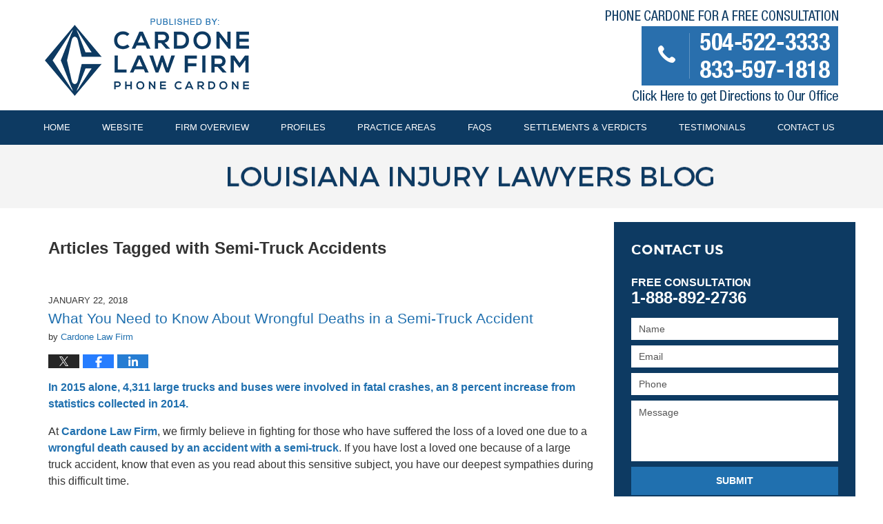

--- FILE ---
content_type: text/html; charset=UTF-8
request_url: https://www.louisianainjurylawyersblog.com/tag/semi-truck-accidents/
body_size: 11929
content:
<!DOCTYPE html>
<html class="no-js displaymode-full" itemscope itemtype="http://schema.org/Blog" lang="en-US">
	<head prefix="og: http://ogp.me/ns#" >
		<meta http-equiv="Content-Type" content="text/html; charset=utf-8" />
		<title>Semi-Truck Accidents Tag Archives &#8212; Louisiana Injury Lawyers Blog</title>
		<meta name="viewport" content="width=device-width, initial-scale=1.0" />

		<link rel="stylesheet" type="text/css" media="all" href="/jresources/v/20210415094347/css/main.css" />


		<script type="text/javascript">
			document.documentElement.className = document.documentElement.className.replace(/\bno-js\b/,"js");
		</script>

		<meta name="referrer" content="origin" />
		<meta name="referrer" content="unsafe-url" />

		<meta name='robots' content='noindex, follow' />
	<style>img:is([sizes="auto" i], [sizes^="auto," i]) { contain-intrinsic-size: 3000px 1500px }</style>
	
	<!-- This site is optimized with the Yoast SEO Premium plugin v25.7.1 (Yoast SEO v25.7) - https://yoast.com/wordpress/plugins/seo/ -->
	<meta name="description" content="Louisiana Injury Lawyers Blog &#8212; Semi-Truck Accidents Tag &#8212; Louisiana Injury Lawyers Blog" />
	<!-- / Yoast SEO Premium plugin. -->


<link rel="alternate" type="application/rss+xml" title="Louisiana Injury Lawyers Blog &raquo; Feed" href="https://www.louisianainjurylawyersblog.com/feed/" />
<link rel="alternate" type="application/rss+xml" title="Louisiana Injury Lawyers Blog &raquo; Comments Feed" href="https://www.louisianainjurylawyersblog.com/comments/feed/" />
<link rel="alternate" type="application/rss+xml" title="Louisiana Injury Lawyers Blog &raquo; Semi-Truck Accidents Tag Feed" href="https://www.louisianainjurylawyersblog.com/tag/semi-truck-accidents/feed/" />
<script type="text/javascript">
/* <![CDATA[ */
window._wpemojiSettings = {"baseUrl":"https:\/\/s.w.org\/images\/core\/emoji\/16.0.1\/72x72\/","ext":".png","svgUrl":"https:\/\/s.w.org\/images\/core\/emoji\/16.0.1\/svg\/","svgExt":".svg","source":{"concatemoji":"https:\/\/www.louisianainjurylawyersblog.com\/wp-includes\/js\/wp-emoji-release.min.js?ver=7f08c3448240c80842b50f945023b5cf"}};
/*! This file is auto-generated */
!function(s,n){var o,i,e;function c(e){try{var t={supportTests:e,timestamp:(new Date).valueOf()};sessionStorage.setItem(o,JSON.stringify(t))}catch(e){}}function p(e,t,n){e.clearRect(0,0,e.canvas.width,e.canvas.height),e.fillText(t,0,0);var t=new Uint32Array(e.getImageData(0,0,e.canvas.width,e.canvas.height).data),a=(e.clearRect(0,0,e.canvas.width,e.canvas.height),e.fillText(n,0,0),new Uint32Array(e.getImageData(0,0,e.canvas.width,e.canvas.height).data));return t.every(function(e,t){return e===a[t]})}function u(e,t){e.clearRect(0,0,e.canvas.width,e.canvas.height),e.fillText(t,0,0);for(var n=e.getImageData(16,16,1,1),a=0;a<n.data.length;a++)if(0!==n.data[a])return!1;return!0}function f(e,t,n,a){switch(t){case"flag":return n(e,"\ud83c\udff3\ufe0f\u200d\u26a7\ufe0f","\ud83c\udff3\ufe0f\u200b\u26a7\ufe0f")?!1:!n(e,"\ud83c\udde8\ud83c\uddf6","\ud83c\udde8\u200b\ud83c\uddf6")&&!n(e,"\ud83c\udff4\udb40\udc67\udb40\udc62\udb40\udc65\udb40\udc6e\udb40\udc67\udb40\udc7f","\ud83c\udff4\u200b\udb40\udc67\u200b\udb40\udc62\u200b\udb40\udc65\u200b\udb40\udc6e\u200b\udb40\udc67\u200b\udb40\udc7f");case"emoji":return!a(e,"\ud83e\udedf")}return!1}function g(e,t,n,a){var r="undefined"!=typeof WorkerGlobalScope&&self instanceof WorkerGlobalScope?new OffscreenCanvas(300,150):s.createElement("canvas"),o=r.getContext("2d",{willReadFrequently:!0}),i=(o.textBaseline="top",o.font="600 32px Arial",{});return e.forEach(function(e){i[e]=t(o,e,n,a)}),i}function t(e){var t=s.createElement("script");t.src=e,t.defer=!0,s.head.appendChild(t)}"undefined"!=typeof Promise&&(o="wpEmojiSettingsSupports",i=["flag","emoji"],n.supports={everything:!0,everythingExceptFlag:!0},e=new Promise(function(e){s.addEventListener("DOMContentLoaded",e,{once:!0})}),new Promise(function(t){var n=function(){try{var e=JSON.parse(sessionStorage.getItem(o));if("object"==typeof e&&"number"==typeof e.timestamp&&(new Date).valueOf()<e.timestamp+604800&&"object"==typeof e.supportTests)return e.supportTests}catch(e){}return null}();if(!n){if("undefined"!=typeof Worker&&"undefined"!=typeof OffscreenCanvas&&"undefined"!=typeof URL&&URL.createObjectURL&&"undefined"!=typeof Blob)try{var e="postMessage("+g.toString()+"("+[JSON.stringify(i),f.toString(),p.toString(),u.toString()].join(",")+"));",a=new Blob([e],{type:"text/javascript"}),r=new Worker(URL.createObjectURL(a),{name:"wpTestEmojiSupports"});return void(r.onmessage=function(e){c(n=e.data),r.terminate(),t(n)})}catch(e){}c(n=g(i,f,p,u))}t(n)}).then(function(e){for(var t in e)n.supports[t]=e[t],n.supports.everything=n.supports.everything&&n.supports[t],"flag"!==t&&(n.supports.everythingExceptFlag=n.supports.everythingExceptFlag&&n.supports[t]);n.supports.everythingExceptFlag=n.supports.everythingExceptFlag&&!n.supports.flag,n.DOMReady=!1,n.readyCallback=function(){n.DOMReady=!0}}).then(function(){return e}).then(function(){var e;n.supports.everything||(n.readyCallback(),(e=n.source||{}).concatemoji?t(e.concatemoji):e.wpemoji&&e.twemoji&&(t(e.twemoji),t(e.wpemoji)))}))}((window,document),window._wpemojiSettings);
/* ]]> */
</script>
<style id='wp-emoji-styles-inline-css' type='text/css'>

	img.wp-smiley, img.emoji {
		display: inline !important;
		border: none !important;
		box-shadow: none !important;
		height: 1em !important;
		width: 1em !important;
		margin: 0 0.07em !important;
		vertical-align: -0.1em !important;
		background: none !important;
		padding: 0 !important;
	}
</style>
<link rel='stylesheet' id='wp-block-library-css' href='https://www.louisianainjurylawyersblog.com/wp-includes/css/dist/block-library/style.min.css?ver=7f08c3448240c80842b50f945023b5cf' type='text/css' media='all' />
<style id='classic-theme-styles-inline-css' type='text/css'>
/*! This file is auto-generated */
.wp-block-button__link{color:#fff;background-color:#32373c;border-radius:9999px;box-shadow:none;text-decoration:none;padding:calc(.667em + 2px) calc(1.333em + 2px);font-size:1.125em}.wp-block-file__button{background:#32373c;color:#fff;text-decoration:none}
</style>
<style id='global-styles-inline-css' type='text/css'>
:root{--wp--preset--aspect-ratio--square: 1;--wp--preset--aspect-ratio--4-3: 4/3;--wp--preset--aspect-ratio--3-4: 3/4;--wp--preset--aspect-ratio--3-2: 3/2;--wp--preset--aspect-ratio--2-3: 2/3;--wp--preset--aspect-ratio--16-9: 16/9;--wp--preset--aspect-ratio--9-16: 9/16;--wp--preset--color--black: #000000;--wp--preset--color--cyan-bluish-gray: #abb8c3;--wp--preset--color--white: #ffffff;--wp--preset--color--pale-pink: #f78da7;--wp--preset--color--vivid-red: #cf2e2e;--wp--preset--color--luminous-vivid-orange: #ff6900;--wp--preset--color--luminous-vivid-amber: #fcb900;--wp--preset--color--light-green-cyan: #7bdcb5;--wp--preset--color--vivid-green-cyan: #00d084;--wp--preset--color--pale-cyan-blue: #8ed1fc;--wp--preset--color--vivid-cyan-blue: #0693e3;--wp--preset--color--vivid-purple: #9b51e0;--wp--preset--gradient--vivid-cyan-blue-to-vivid-purple: linear-gradient(135deg,rgba(6,147,227,1) 0%,rgb(155,81,224) 100%);--wp--preset--gradient--light-green-cyan-to-vivid-green-cyan: linear-gradient(135deg,rgb(122,220,180) 0%,rgb(0,208,130) 100%);--wp--preset--gradient--luminous-vivid-amber-to-luminous-vivid-orange: linear-gradient(135deg,rgba(252,185,0,1) 0%,rgba(255,105,0,1) 100%);--wp--preset--gradient--luminous-vivid-orange-to-vivid-red: linear-gradient(135deg,rgba(255,105,0,1) 0%,rgb(207,46,46) 100%);--wp--preset--gradient--very-light-gray-to-cyan-bluish-gray: linear-gradient(135deg,rgb(238,238,238) 0%,rgb(169,184,195) 100%);--wp--preset--gradient--cool-to-warm-spectrum: linear-gradient(135deg,rgb(74,234,220) 0%,rgb(151,120,209) 20%,rgb(207,42,186) 40%,rgb(238,44,130) 60%,rgb(251,105,98) 80%,rgb(254,248,76) 100%);--wp--preset--gradient--blush-light-purple: linear-gradient(135deg,rgb(255,206,236) 0%,rgb(152,150,240) 100%);--wp--preset--gradient--blush-bordeaux: linear-gradient(135deg,rgb(254,205,165) 0%,rgb(254,45,45) 50%,rgb(107,0,62) 100%);--wp--preset--gradient--luminous-dusk: linear-gradient(135deg,rgb(255,203,112) 0%,rgb(199,81,192) 50%,rgb(65,88,208) 100%);--wp--preset--gradient--pale-ocean: linear-gradient(135deg,rgb(255,245,203) 0%,rgb(182,227,212) 50%,rgb(51,167,181) 100%);--wp--preset--gradient--electric-grass: linear-gradient(135deg,rgb(202,248,128) 0%,rgb(113,206,126) 100%);--wp--preset--gradient--midnight: linear-gradient(135deg,rgb(2,3,129) 0%,rgb(40,116,252) 100%);--wp--preset--font-size--small: 13px;--wp--preset--font-size--medium: 20px;--wp--preset--font-size--large: 36px;--wp--preset--font-size--x-large: 42px;--wp--preset--spacing--20: 0.44rem;--wp--preset--spacing--30: 0.67rem;--wp--preset--spacing--40: 1rem;--wp--preset--spacing--50: 1.5rem;--wp--preset--spacing--60: 2.25rem;--wp--preset--spacing--70: 3.38rem;--wp--preset--spacing--80: 5.06rem;--wp--preset--shadow--natural: 6px 6px 9px rgba(0, 0, 0, 0.2);--wp--preset--shadow--deep: 12px 12px 50px rgba(0, 0, 0, 0.4);--wp--preset--shadow--sharp: 6px 6px 0px rgba(0, 0, 0, 0.2);--wp--preset--shadow--outlined: 6px 6px 0px -3px rgba(255, 255, 255, 1), 6px 6px rgba(0, 0, 0, 1);--wp--preset--shadow--crisp: 6px 6px 0px rgba(0, 0, 0, 1);}:where(.is-layout-flex){gap: 0.5em;}:where(.is-layout-grid){gap: 0.5em;}body .is-layout-flex{display: flex;}.is-layout-flex{flex-wrap: wrap;align-items: center;}.is-layout-flex > :is(*, div){margin: 0;}body .is-layout-grid{display: grid;}.is-layout-grid > :is(*, div){margin: 0;}:where(.wp-block-columns.is-layout-flex){gap: 2em;}:where(.wp-block-columns.is-layout-grid){gap: 2em;}:where(.wp-block-post-template.is-layout-flex){gap: 1.25em;}:where(.wp-block-post-template.is-layout-grid){gap: 1.25em;}.has-black-color{color: var(--wp--preset--color--black) !important;}.has-cyan-bluish-gray-color{color: var(--wp--preset--color--cyan-bluish-gray) !important;}.has-white-color{color: var(--wp--preset--color--white) !important;}.has-pale-pink-color{color: var(--wp--preset--color--pale-pink) !important;}.has-vivid-red-color{color: var(--wp--preset--color--vivid-red) !important;}.has-luminous-vivid-orange-color{color: var(--wp--preset--color--luminous-vivid-orange) !important;}.has-luminous-vivid-amber-color{color: var(--wp--preset--color--luminous-vivid-amber) !important;}.has-light-green-cyan-color{color: var(--wp--preset--color--light-green-cyan) !important;}.has-vivid-green-cyan-color{color: var(--wp--preset--color--vivid-green-cyan) !important;}.has-pale-cyan-blue-color{color: var(--wp--preset--color--pale-cyan-blue) !important;}.has-vivid-cyan-blue-color{color: var(--wp--preset--color--vivid-cyan-blue) !important;}.has-vivid-purple-color{color: var(--wp--preset--color--vivid-purple) !important;}.has-black-background-color{background-color: var(--wp--preset--color--black) !important;}.has-cyan-bluish-gray-background-color{background-color: var(--wp--preset--color--cyan-bluish-gray) !important;}.has-white-background-color{background-color: var(--wp--preset--color--white) !important;}.has-pale-pink-background-color{background-color: var(--wp--preset--color--pale-pink) !important;}.has-vivid-red-background-color{background-color: var(--wp--preset--color--vivid-red) !important;}.has-luminous-vivid-orange-background-color{background-color: var(--wp--preset--color--luminous-vivid-orange) !important;}.has-luminous-vivid-amber-background-color{background-color: var(--wp--preset--color--luminous-vivid-amber) !important;}.has-light-green-cyan-background-color{background-color: var(--wp--preset--color--light-green-cyan) !important;}.has-vivid-green-cyan-background-color{background-color: var(--wp--preset--color--vivid-green-cyan) !important;}.has-pale-cyan-blue-background-color{background-color: var(--wp--preset--color--pale-cyan-blue) !important;}.has-vivid-cyan-blue-background-color{background-color: var(--wp--preset--color--vivid-cyan-blue) !important;}.has-vivid-purple-background-color{background-color: var(--wp--preset--color--vivid-purple) !important;}.has-black-border-color{border-color: var(--wp--preset--color--black) !important;}.has-cyan-bluish-gray-border-color{border-color: var(--wp--preset--color--cyan-bluish-gray) !important;}.has-white-border-color{border-color: var(--wp--preset--color--white) !important;}.has-pale-pink-border-color{border-color: var(--wp--preset--color--pale-pink) !important;}.has-vivid-red-border-color{border-color: var(--wp--preset--color--vivid-red) !important;}.has-luminous-vivid-orange-border-color{border-color: var(--wp--preset--color--luminous-vivid-orange) !important;}.has-luminous-vivid-amber-border-color{border-color: var(--wp--preset--color--luminous-vivid-amber) !important;}.has-light-green-cyan-border-color{border-color: var(--wp--preset--color--light-green-cyan) !important;}.has-vivid-green-cyan-border-color{border-color: var(--wp--preset--color--vivid-green-cyan) !important;}.has-pale-cyan-blue-border-color{border-color: var(--wp--preset--color--pale-cyan-blue) !important;}.has-vivid-cyan-blue-border-color{border-color: var(--wp--preset--color--vivid-cyan-blue) !important;}.has-vivid-purple-border-color{border-color: var(--wp--preset--color--vivid-purple) !important;}.has-vivid-cyan-blue-to-vivid-purple-gradient-background{background: var(--wp--preset--gradient--vivid-cyan-blue-to-vivid-purple) !important;}.has-light-green-cyan-to-vivid-green-cyan-gradient-background{background: var(--wp--preset--gradient--light-green-cyan-to-vivid-green-cyan) !important;}.has-luminous-vivid-amber-to-luminous-vivid-orange-gradient-background{background: var(--wp--preset--gradient--luminous-vivid-amber-to-luminous-vivid-orange) !important;}.has-luminous-vivid-orange-to-vivid-red-gradient-background{background: var(--wp--preset--gradient--luminous-vivid-orange-to-vivid-red) !important;}.has-very-light-gray-to-cyan-bluish-gray-gradient-background{background: var(--wp--preset--gradient--very-light-gray-to-cyan-bluish-gray) !important;}.has-cool-to-warm-spectrum-gradient-background{background: var(--wp--preset--gradient--cool-to-warm-spectrum) !important;}.has-blush-light-purple-gradient-background{background: var(--wp--preset--gradient--blush-light-purple) !important;}.has-blush-bordeaux-gradient-background{background: var(--wp--preset--gradient--blush-bordeaux) !important;}.has-luminous-dusk-gradient-background{background: var(--wp--preset--gradient--luminous-dusk) !important;}.has-pale-ocean-gradient-background{background: var(--wp--preset--gradient--pale-ocean) !important;}.has-electric-grass-gradient-background{background: var(--wp--preset--gradient--electric-grass) !important;}.has-midnight-gradient-background{background: var(--wp--preset--gradient--midnight) !important;}.has-small-font-size{font-size: var(--wp--preset--font-size--small) !important;}.has-medium-font-size{font-size: var(--wp--preset--font-size--medium) !important;}.has-large-font-size{font-size: var(--wp--preset--font-size--large) !important;}.has-x-large-font-size{font-size: var(--wp--preset--font-size--x-large) !important;}
:where(.wp-block-post-template.is-layout-flex){gap: 1.25em;}:where(.wp-block-post-template.is-layout-grid){gap: 1.25em;}
:where(.wp-block-columns.is-layout-flex){gap: 2em;}:where(.wp-block-columns.is-layout-grid){gap: 2em;}
:root :where(.wp-block-pullquote){font-size: 1.5em;line-height: 1.6;}
</style>
<script type="text/javascript" src="https://www.louisianainjurylawyersblog.com/wp-includes/js/jquery/jquery.min.js?ver=3.7.1" id="jquery-core-js"></script>
<script type="text/javascript" src="https://www.louisianainjurylawyersblog.com/wp-includes/js/jquery/jquery-migrate.min.js?ver=3.4.1" id="jquery-migrate-js"></script>
<link rel="https://api.w.org/" href="https://www.louisianainjurylawyersblog.com/wp-json/" /><link rel="alternate" title="JSON" type="application/json" href="https://www.louisianainjurylawyersblog.com/wp-json/wp/v2/tags/88" /><link rel="EditURI" type="application/rsd+xml" title="RSD" href="https://www.louisianainjurylawyersblog.com/xmlrpc.php?rsd" />

<link rel="amphtml" href="https://www.louisianainjurylawyersblog.com/amp/tag/semi-truck-accidents/" />
		<!-- Willow Authorship Tags -->
<link href="https://www.cardonelaw.com/" rel="publisher" />

<!-- End Willow Authorship Tags -->		<!-- Willow Opengraph and Twitter Cards -->
<meta property="og:url" content="https://www.louisianainjurylawyersblog.com/tag/semi-truck-accidents/" />
<meta property="og:title" content="Semi-Truck Accidents" />
<meta property="og:description" content="Posts tagged with &quot;Semi-Truck Accidents&quot;" />
<meta property="og:type" content="blog" />
<meta property="og:image" content="https://www.louisianainjurylawyersblog.com/files/2019/02/social-image-logo-og.png" />
<meta property="og:image:width" content="1200" />
<meta property="og:image:height" content="1200" />
<meta property="og:image:url" content="https://www.louisianainjurylawyersblog.com/files/2019/02/social-image-logo-og.png" />
<meta property="og:image:secure_url" content="https://www.louisianainjurylawyersblog.com/files/2019/02/social-image-logo-og.png" />
<meta property="og:site_name" content="Louisiana Injury Lawyers Blog" />
<meta name="twitter:card" content="summary" />
<meta name="twitter:url" content="https://www.louisianainjurylawyersblog.com/tag/semi-truck-accidents/" />
<meta name="twitter:title" content="Semi-Truck Accidents" />
<meta name="twitter:description" content="Posts tagged with &quot;Semi-Truck Accidents&quot;" />
<meta name="twitter:image" content="https://www.louisianainjurylawyersblog.com/files/2019/02/social-image-logo-og.png" />

<!-- End Willow Opengraph and Twitter Cards -->

				<link rel="shortcut icon" type="image/x-icon" href="/jresources/v/20210415094347/icons/favicon.ico"  />
<!-- Global site tag (gtag.js) - Google Analytics -->
    <script async src="https://www.googletagmanager.com/gtag/js?id=AW-561676659"></script>
    <script>
        window.dataLayer = window.dataLayer || [];
        function gtag(){dataLayer.push(arguments);}
        gtag('js', new Date());
        gtag('config', 'AW-561676659', {
            'linker': {
                'domains': ['louisianainjurylawyersblog.com','cardonelaw.com'],
                'accept_incoming': true
            }
        });
    </script>
<!-- End Global site tag (gtag.js) - Google Analytics -->
<!-- Google Analytics Metadata -->
<script> window.jmetadata = window.jmetadata || { site: { id: '536', installation: 'lawblogger', name: 'louisianainjurylawyersblog-com',  willow: '1', domain: 'louisianainjurylawyersblog.com', key: 'Li0tLSAuLi0gLi4uIC0gLi4gLi1sb3Vpc2lhbmFpbmp1cnlsYXd5ZXJzYmxvZy5jb20=' }, analytics: { ga4: [ { measurementId: 'G-NLPQW837ZD' } ] } } </script>
<!-- End of Google Analytics Metadata -->

<!-- Google Tag Manager -->
<script>(function(w,d,s,l,i){w[l]=w[l]||[];w[l].push({'gtm.start': new Date().getTime(),event:'gtm.js'});var f=d.getElementsByTagName(s)[0], j=d.createElement(s),dl=l!='dataLayer'?'&l='+l:'';j.async=true;j.src= 'https://www.googletagmanager.com/gtm.js?id='+i+dl;f.parentNode.insertBefore(j,f); })(window,document,'script','dataLayer','GTM-PHFNLNH');</script>
<!-- End Google Tag Manager -->


	<script async defer src="https://justatic.com/e/widgets/js/justia.js"></script>

	</head>
	<body class="willow willow-responsive archive tag tag-semi-truck-accidents tag-88 wp-theme-Willow-Responsive">
	<div id="top-numbers-v2" class="tnv2-sticky"><ul><li>Free Consultation: <strong>504-522-3333</strong> <a class="tnv2-button" rel="nofollow" href="tel:504-522-3333" data-gtm-location="Sticky Header" data-gtm-value="504-522-3333" data-gtm-action="Contact" data-gtm-category="Phones" data-gtm-device="Mobile" data-gtm-event="phone_contact" data-gtm-label="Call" data-gtm-target="Button" data-gtm-type="click">Tap Here To Call Us</a></li></ul></div>

<div id="fb-root"></div>

		<div class="container">
			<div class="cwrap">

			<!-- HEADER -->
			<header id="header" role="banner">
							<div id="head" class="header-tag-group">

					<div id="logo">
						<a href="https://www.louisianainjurylawyersblog.com/">							<img src="/jresources/v/20210415094347/images/logo.png" id="mainlogo" alt="Cardone Law Firm" />
							Louisiana Injury Lawyers Blog</a>
					</div>
										<div id="tagline"><a  href="https://www.cardonelaw.com/contact-us.html" class="tagline-link tagline-text">Published By Cardone Law Firm</a></div>
									</div><!--/#head-->
				<nav id="main-nav" role="navigation">
					<span class="visuallyhidden">Navigation</span>
					<div id="topnav" class="topnav nav-custom"><ul id="tnav-toplevel" class="menu"><li id="menu-item-9" class="priority_1 menu-item menu-item-type-custom menu-item-object-custom menu-item-home menu-item-9"><a href="https://www.louisianainjurylawyersblog.com/">Home</a></li>
<li id="menu-item-10" class="priority_2 menu-item menu-item-type-custom menu-item-object-custom menu-item-10"><a href="https://www.cardonelaw.com/">Website</a></li>
<li id="menu-item-22" class="priority_5 menu-item menu-item-type-custom menu-item-object-custom menu-item-22"><a href="https://www.cardonelaw.com/firm-overview.html">Firm Overview</a></li>
<li id="menu-item-11" class="priority_4 menu-item menu-item-type-custom menu-item-object-custom menu-item-11"><a href="https://www.cardonelaw.com/attorney-profiles.html">Profiles</a></li>
<li id="menu-item-12" class="priority_3 menu-item menu-item-type-custom menu-item-object-custom menu-item-12"><a href="https://www.cardonelaw.com/practice-areas.html">Practice Areas</a></li>
<li id="menu-item-582" class="priority_6 menu-item menu-item-type-custom menu-item-object-custom menu-item-582"><a href="https://www.cardonelaw.com/faqs.html">FAQs</a></li>
<li id="menu-item-583" class="priority_7 menu-item menu-item-type-custom menu-item-object-custom menu-item-583"><a href="https://www.cardonelaw.com/settlements-and-verdicts.html">Settlements &#038; Verdicts</a></li>
<li id="menu-item-585" class="priority_8 menu-item menu-item-type-custom menu-item-object-custom menu-item-585"><a href="https://www.cardonelaw.com/testimonials.html">Testimonials</a></li>
<li id="menu-item-13" class="priority_1 menu-item menu-item-type-custom menu-item-object-custom menu-item-13"><a href="https://www.cardonelaw.com/contact-us.html">Contact Us</a></li>
</ul></div>				</nav>
							</header>

						<!-- Above Main Widget Area -->
			<div class="content_header_above_main_all"><div id="custom_html-5" class="widget_text widget page-header-above-main-widget page-header-above-main-allpage-header-widget widget_custom_html"><strong class="widget-title page-header-above-main-widget-title page-header-above-main-allpage-widget-title"> </strong><div class="content widget-content page-header-above-main-widget-content page-header-above-main-allpage-widget-content"><div class="textwidget custom-html-widget"><div class="imgwrap"><div id="img2">
<div class="blogname-wrapper"><a href="/" class="main-blogname"><strong class="inner-blogname">Louisiana Injury Lawyers Blog</strong></a></div></div></div></div></div></div></div>
			<!-- /Above Main Widget Area -->
			            

            <!-- MAIN -->
            <div id="main">
	                            <div class="mwrap">
                	
                	
	                <section class="content">
	                		                	<div class="bodytext">
		                	
		<section class="archive_page_heading tag_page_heading">
			<header>
				<h1 class="archive-title">
					<span class="tag-heading-label">Articles Tagged with</span> <span class="tag_name">Semi-Truck Accidents</span>				</h1>

							</header>
		</section>

		

<article id="post-1213" class="entry post-1213 post type-post status-publish format-standard hentry category-18-wheelers category-personal-injury tag-semi-truck-accidents" itemprop="blogPost" itemtype="http://schema.org/BlogPosting" itemscope>
	<link itemprop="mainEntityOfPage" href="https://www.louisianainjurylawyersblog.com/18-wheelers/need-know-wrongful-deaths-semi-truck-accident/" />
	<div class="inner-wrapper">
		<header>

			
			
						<div id="default-featured-image-1213-post-id-1213" itemprop="image" itemtype="http://schema.org/ImageObject" itemscope>
	<link itemprop="url" href="https://www.louisianainjurylawyersblog.com/files/2019/02/social-image-logo-og.png" />
	<meta itemprop="width" content="1200" />
	<meta itemprop="height" content="1200" />
	<meta itemprop="representativeOfPage" content="http://schema.org/False" />
</div>
			<div class="published-date"><span class="published-date-label"></span> <time datetime="2018-01-22T16:43:01-06:00" class="post-date published" itemprop="datePublished" pubdate>January 22, 2018</time></div>
			
			
            <h2 class="entry-title" itemprop="name">                <a href="https://www.louisianainjurylawyersblog.com/18-wheelers/need-know-wrongful-deaths-semi-truck-accident/" itemprop="url" title="Permalink to What You Need to Know About Wrongful Deaths in a Semi-Truck Accident" rel="bookmark">What You Need to Know About Wrongful Deaths in a Semi-Truck Accident</a>
            </h2>
                <meta itemprop="headline" content="What You Need to Know About Wrongful Deaths in a Semi-Truck Accident" />
			
			
			<div class="author vcard">by <span itemprop="author" itemtype="http://schema.org/Organization" itemscope><a href="https://www.cardonelaw.com/clifford-e-cardone.html" class="url fn author-cardonelaw1 author-1371 post-author-link" rel="author" target="_self" itemprop="url"><span itemprop="name">Cardone Law Firm</span></a><meta itemprop="sameAs" content="https://twitter.com/NOLAInjuryLawyr" /><meta itemprop="sameAs" content="https://www.facebook.com/pages/Cardone-Law-Firm/227976880661872" /><meta itemprop="sameAs" content="http://lawyers.justia.com/firm/cardone-law-firm-50583" /></span></div>
			
			<div class="sharelinks sharelinks-1213 sharelinks-horizontal" id="sharelinks-1213">
	<a href="https://twitter.com/intent/tweet?url=https%3A%2F%2Fwp.me%2Fp6eOSV-jz&amp;text=What+You+Need+to+Know+About+Wrongful+Deaths+in+a+Semi-Truck+Accident&amp;related=NOLAInjuryLawyr%3APost+Author" target="_blank"  onclick="javascript:window.open(this.href, '', 'menubar=no,toolbar=no,resizable=yes,scrollbars=yes,height=600,width=600');return false;"><img src="https://www.louisianainjurylawyersblog.com/wp-content/themes/Willow-Responsive/images/share/twitter.gif" alt="Tweet this Post" /></a>
	<a href="https://www.facebook.com/sharer/sharer.php?u=https%3A%2F%2Fwww.louisianainjurylawyersblog.com%2F18-wheelers%2Fneed-know-wrongful-deaths-semi-truck-accident%2F" target="_blank"  onclick="javascript:window.open(this.href, '', 'menubar=no,toolbar=no,resizable=yes,scrollbars=yes,height=600,width=600');return false;"><img src="https://www.louisianainjurylawyersblog.com/wp-content/themes/Willow-Responsive/images/share/fb.gif" alt="Share on Facebook" /></a>
	<a href="http://www.linkedin.com/shareArticle?mini=true&amp;url=https%3A%2F%2Fwww.louisianainjurylawyersblog.com%2F18-wheelers%2Fneed-know-wrongful-deaths-semi-truck-accident%2F&amp;title=What+You+Need+to+Know+About+Wrongful+Deaths+in+a+Semi-Truck+Accident&amp;source=Louisiana+Injury+Lawyers+Blog" target="_blank"  onclick="javascript:window.open(this.href, '', 'menubar=no,toolbar=no,resizable=yes,scrollbars=yes,height=600,width=600');return false;"><img src="https://www.louisianainjurylawyersblog.com/wp-content/themes/Willow-Responsive/images/share/linkedin.gif" alt="Share on LinkedIn" /></a>
</div>					</header>
		<div class="content" itemprop="articleBody">
									<div class="entry-content">
								<p><a href="https://www.fmcsa.dot.gov/safety/data-and-statistics/large-truck-and-bus-crash-facts-2015">In 2015 alone, 4,311 large trucks and buses were involved in fatal crashes, an 8 percent increase from statistics collected in 2014.</a></p>
<p>At <a href="https://www.cardonelaw.com">Cardone Law Firm</a>, we firmly believe in fighting for those who have suffered the loss of a loved one due to a <a href="https://www.cardonelaw.com/trucking-accidents.html">wrongful death caused by an accident with a semi-truck</a>. If you have lost a loved one because of a large truck accident, know that even as you read about this sensitive subject, you have our deepest sympathies during this difficult time.</p>
<div class="read_more_link"><a href="https://www.louisianainjurylawyersblog.com/18-wheelers/need-know-wrongful-deaths-semi-truck-accident/"  title="Continue Reading What You Need to Know About Wrongful Deaths in a Semi-Truck Accident" class="more-link">Continue reading</a></div>
							</div>
					</div>
		<footer>
							<div class="author vcard">by <span itemprop="author" itemtype="http://schema.org/Organization" itemscope><a href="https://www.cardonelaw.com/clifford-e-cardone.html" class="url fn author-cardonelaw1 author-1371 post-author-link" rel="author" target="_self" itemprop="url"><span itemprop="name">Cardone Law Firm</span></a><meta itemprop="sameAs" content="https://twitter.com/NOLAInjuryLawyr" /><meta itemprop="sameAs" content="https://www.facebook.com/pages/Cardone-Law-Firm/227976880661872" /><meta itemprop="sameAs" content="http://lawyers.justia.com/firm/cardone-law-firm-50583" /></span></div>						<div itemprop="publisher" itemtype="http://schema.org/Organization" itemscope>
				<meta itemprop="name" content="Cardone Law Firm" />
				
<div itemprop="logo" itemtype="http://schema.org/ImageObject" itemscope>
	<link itemprop="url" href="https://www.louisianainjurylawyersblog.com/files/2016/08/CardoneLawLogo.png" />
	<meta itemprop="height" content="60" />
	<meta itemprop="width" content="195" />
	<meta itemprop="representativeOfPage" content="http://schema.org/True" />
</div>
			</div>

			<div class="category-list"><span class="category-list-label">Posted in:</span> <span class="category-list-items"><a href="https://www.louisianainjurylawyersblog.com/category/18-wheelers/" title="View all posts in 18-Wheelers" class="category-18-wheelers term-86 post-category-link">18-Wheelers</a> and <a href="https://www.louisianainjurylawyersblog.com/category/personal-injury/" title="View all posts in Personal Injury" class="category-personal-injury term-37 post-category-link">Personal Injury</a></span></div><div class="tag-list"><span class="tag-list-label">Tagged:</span> <span class="tag-list-items"><a href="https://www.louisianainjurylawyersblog.com/tag/semi-truck-accidents/" title="View all posts tagged with Semi-Truck Accidents" class="tag-semi-truck-accidents term-88 post-tag-link">Semi-Truck Accidents</a></span></div>			
			<div class="published-date"><span class="published-date-label"></span> <time datetime="2018-01-22T16:43:01-06:00" class="post-date published" itemprop="datePublished" pubdate>January 22, 2018</time></div>			<div class="visuallyhidden">Updated:
				<time datetime="2021-03-19T19:17:14-05:00" class="updated" itemprop="dateModified">March 19, 2021 7:17 pm</time>
			</div>

			
			
			
			
		</footer>

	</div>
</article>

							</div>

																<aside class="sidebar primary-sidebar sc-2 secondary-content" id="sc-2">
			</aside>

							
						</section>

						<aside class="sidebar secondary-sidebar sc-1 secondary-content" id="sc-1">
	    <div id="justia_contact_form-2" class="widget sidebar-widget primary-sidebar-widget justia_contact_form">
    <strong class="widget-title sidebar-widget-title primary-sidebar-widget-title">Contact Us</strong><div class="content widget-content sidebar-widget-content primary-sidebar-widget-content">
    <div class="formdesc">Free Consultation<strong>1-888-892-2736</strong></div>
    <div id="contactform">
            <form data-gtm-label="Consultation Form" data-gtm-action="Submission" data-gtm-category="Forms" data-gtm-type="submission" data-gtm-conversion="1" id="genericcontactform" name="genericcontactform" action="/jshared/blog-contactus/" class="widget_form" data-validate="parsley">
            <div data-directive="j-recaptcha" data-recaptcha-key="6LdKCb0UAAAAAK2gcmAsZJP1H2QsXtB10OcUZsiE" data-version="2" data-set-lang="en"></div>
            <div id="errmsg"></div>
            <input type="hidden" name="wpid" value="2" />
            <input type="hidden" name="5_From_Page" value="Louisiana Injury Lawyers Blog" />
            <input type="hidden" name="firm_name" value="Cardone Law Firm" />
            <input type="hidden" name="blog_name" value="Louisiana Injury Lawyers Blog" />
            <input type="hidden" name="site_id" value="" />
            <input type="hidden" name="prefix" value="536" />
            <input type="hidden" name="source" value="main" />
            <input type="hidden" name="source_off" value="" />
            <input type="hidden" name="return_url" value="https://www.louisianainjurylawyersblog.com/thank-you/" />
            <input type="hidden" name="current_url" value="https://www.louisianainjurylawyersblog.com/tag/semi-truck-accidents/" />
            <input type="hidden" name="big_or_small" value="big" />
            <input type="hidden" name="is_blog" value="yes" />
            <span class="fld name"><label class="visuallyhidden" for="Name">Name</label><input type="text" name="10_Name" id="Name" value=""  placeholder="Name"   class="required"  required/></span><span class="fld email"><label class="visuallyhidden" for="Email">Email</label><input type="email" name="20_Email" id="Email" value=""  placeholder="Email"   class="required"  required/></span><span class="fld phone"><label class="visuallyhidden" for="Phone">Phone</label><input type="tel" name="30_Phone" id="Phone" value=""  placeholder="Phone"  pattern="[\+\(\)\d -]+" title="Please enter a valid phone number."  class="required"  required/></span><span class="fld message"><label class="visuallyhidden" for="Message">Message</label><textarea name="40_Message" id="Message"  placeholder="Message"  class="required"  required></textarea></span>
            
            
            
            
            <input type="hidden" name="required_fields" value="10_Name,20_Email,30_Phone,40_Message" />
            <input type="hidden" name="form_location" value="Consultation Form">
            <span class="submit">
                <button type="submit" name="submitbtn">Submit</button>
            </span>
        </form>
    </div>
    <div style="display:none !important;" class="normal" id="jwpform-validation"></div>
    </div></div><div id="jwpw_connect-2" class="widget sidebar-widget primary-sidebar-widget jwpw_connect">
    <strong class="widget-title sidebar-widget-title primary-sidebar-widget-title">Connect</strong><div class="content widget-content sidebar-widget-content primary-sidebar-widget-content">
    
        <p class="connect-icons">
            <a href="https://www.facebook.com/phonecardone/" target="_blank" title="Facebook"><img src="https://lawyers.justia.com/s/facebook-64.png" alt="Facebook Icon" border="0" /></a><a href="https://www.linkedin.com/pub/cliff-cardone/9/62/60" target="_blank" title="LinkedIn"><img src="https://lawyers.justia.com/s/linkedin-64.png" alt="LinkedIn Icon" border="0" /></a><a href="https://lawyers.justia.com/lawyer/clifford-cardone-702799" target="_blank" title="Justia"><img src="https://lawyers.justia.com/s/justia-64.png" alt="Justia Icon" border="0" /></a><a href="https://www.youtube.com/channel/UCI_p7DpL8A4JH8ANrYkYhtw" target="_blank" title="YouTube"><img src="https://lawyers.justia.com/s/youtube-64.png" alt="YouTube Icon" border="0" /></a><a href="http://rss.justia.com/LouisianaInjuryLawyersBlogCom" target="_blank" title="Feed"><img src="https://lawyers.justia.com/s/rss-64.png" alt="Feed Icon" border="0" /></a>
        </p>
        <script type="application/ld+json">
{ "@context": "http://schema.org",
  "@type": "http://schema.org/LegalService",
  "name": "Cardone Law Firm",
  "image": "https://www.louisianainjurylawyersblog.com/files/2016/08/CardoneLawLogo.png",
  "sameAs": ["https://www.facebook.com/phonecardone/","https://www.linkedin.com/pub/cliff-cardone/9/62/60","https://lawyers.justia.com/lawyer/clifford-cardone-702799","https://www.youtube.com/channel/UCI_p7DpL8A4JH8ANrYkYhtw","http://rss.justia.com/LouisianaInjuryLawyersBlogCom"],
  "address": {
    "@type": "PostalAddress",
    "addressCountry": "US"
  }
}
</script>
        
</div></div>
<div id="custom_html-2" class="widget_text widget sidebar-widget primary-sidebar-widget widget_custom_html"><strong class="widget-title sidebar-widget-title primary-sidebar-widget-title">Search</strong><div class="content widget-content sidebar-widget-content primary-sidebar-widget-content"><div class="textwidget custom-html-widget"><form action="https://www.louisianainjurylawyersblog.com/" class="searchform" id="searchform" method="get" role="search"><div><label for="s" class="visuallyhidden">Search</label><input type="text" id="s" name="s" value="" placeholder="Enter Text"/><button type="submit" value="Search" id="searchsubmit">Search</button></div></form></div></div></div><div id="j_categories-2" class="widget sidebar-widget primary-sidebar-widget j_categories"><strong class="widget-title sidebar-widget-title primary-sidebar-widget-title">Topics</strong><div class="content widget-content sidebar-widget-content primary-sidebar-widget-content"><ul>
    <li class="cat-item cat-item-0"><a href="https://www.louisianainjurylawyersblog.com/category/car-accidents/">Car Accidents <span>(161)</span></a></li>
    <li class="cat-item cat-item-1"><a href="https://www.louisianainjurylawyersblog.com/category/personal-injury/">Personal Injury <span>(126)</span></a></li>
    <li class="cat-item cat-item-2"><a href="https://www.louisianainjurylawyersblog.com/category/around-louisiana/">Around Louisiana <span>(124)</span></a></li>
    <li class="cat-item cat-item-3"><a href="https://www.louisianainjurylawyersblog.com/category/damages/">Damages <span>(54)</span></a></li>
    <li class="cat-item cat-item-4"><a href="https://www.louisianainjurylawyersblog.com/category/duidwi/">DUI/DWI <span>(33)</span></a></li>
    <li class="cat-item cat-item-5"><a href="https://www.louisianainjurylawyersblog.com/category/auto-insurance/">Auto insurance <span>(32)</span></a></li>
    <li class="cat-item cat-item-6"><a href="https://www.louisianainjurylawyersblog.com/category/other-injury/">Other Injury <span>(27)</span></a></li>
    <li class="cat-item cat-item-7"><a href="https://www.louisianainjurylawyersblog.com/category/truck-accidents/">Truck Accidents <span>(27)</span></a></li>
    <li class="cat-item cat-item-8"><a href="https://www.louisianainjurylawyersblog.com/category/file-claims/">File Claims <span>(17)</span></a></li>
    <li class="cat-item cat-item-9"><a href="https://www.louisianainjurylawyersblog.com/category/driving-tips/">Driving Tips <span>(17)</span></a></li>
    <li class="cat-item cat-item-10"><a href="https://www.louisianainjurylawyersblog.com/category/18-wheelers/">18-Wheelers <span>(16)</span></a></li>
    <li class="cat-item cat-item-11"><a href="https://www.louisianainjurylawyersblog.com/category/elevator-accidents/">Elevator Accidents <span>(12)</span></a></li>
    <span class="more-categories-link"><a href="/topics/">View More Topics</a></span></ul></div></div>
		<div id="recent-posts-2" class="widget sidebar-widget primary-sidebar-widget widget_recent_entries">
		<strong class="widget-title sidebar-widget-title primary-sidebar-widget-title">Recent Entries</strong><div class="content widget-content sidebar-widget-content primary-sidebar-widget-content">
		<ul>
											<li>
					<a href="https://www.louisianainjurylawyersblog.com/personal-injury/the-louisiana-statute-of-limitations-on-personal-injury-how-long-you-have-to-file/">The Statute of Limitation: Louisiana Time Limits on Personal Injury</a>
											<span class="post-date">January 5, 2026</span>
									</li>
											<li>
					<a href="https://www.louisianainjurylawyersblog.com/uncategorized/rear-end-collision-fault-whos-to-blame/">Rear-End Collision Fault: Who&#8217;s to Blame?</a>
											<span class="post-date">July 8, 2025</span>
									</li>
											<li>
					<a href="https://www.louisianainjurylawyersblog.com/uncategorized/louisiana-truck-liability-coverage-requirements/">Louisiana Truck Liability Coverage Requirements</a>
											<span class="post-date">July 1, 2025</span>
									</li>
					</ul>

		</div></div></aside>

					</div>
				</div>


							<!-- FOOTER -->
				<footer id="footer">
					<span class="visuallyhidden">Contact Information</span>
					<div class="fcontainer">

						
						<div id="address"><div itemscope="" itemtype="https://schema.org/LegalService" class="slocation contactus"><link itemprop="url" href="https://www.cardonelaw.com/"><meta itemprop="name" content="Cardone Law Firm"><div itemprop="address" itemscope="" itemtype="https://schema.org/PostalAddress"><div itemprop="streetAddress">829 Baronne St</div><span itemprop="addressLocality">New Orleans, </span><span itemprop="addressRegion">LA</span> <span itemprop="postalCode">70113</span> <span itemprop="addressCountry"></span></div><span class="contacts"> <span>Local: <span itemprop="telephone">504-522-3333</span> </span> <span>Fax: <span itemprop="faxNumber">504-581-7651</span> </span> <span>Toll Free: <span itemprop="telephone">833-597-1818</span> </span> <span>Alternative Toll Free: <span itemprop="telephone">833-597-1818</span> </span> </span> <span class="contacts"> </span></div></div>
						<nav id="footernav">
							<div id="footernav-wrapper" class="footernav nav-custom"><ul id="menu-footernav" class="menu"><li id="menu-item-14" class="menu-item menu-item-type-custom menu-item-object-custom menu-item-home menu-item-14"><a href="https://www.louisianainjurylawyersblog.com/">Home</a></li>
<li id="menu-item-15" class="menu-item menu-item-type-custom menu-item-object-custom menu-item-15"><a href="https://www.cardonelaw.com/">Website</a></li>
<li id="menu-item-16" class="menu-item menu-item-type-custom menu-item-object-custom menu-item-16"><a href="https://www.cardonelaw.com/disclaimer.html">Disclaimer</a></li>
<li id="menu-item-23" class="menu-item menu-item-type-custom menu-item-object-custom menu-item-23"><a href="https://www.cardonelaw.com/privacy-policy.html">Privacy Policy</a></li>
<li id="menu-item-18" class="menu-item menu-item-type-custom menu-item-object-custom menu-item-18"><a href="https://www.cardonelaw.com/sitemap.html">Website Map</a></li>
<li id="menu-item-17" class="menu-item menu-item-type-custom menu-item-object-custom menu-item-17"><a href="https://www.cardonelaw.com/contact-us.html">Contact Us</a></li>
<li id="menu-item-19" class="menu-item menu-item-type-post_type menu-item-object-page menu-item-19"><a href="https://www.louisianainjurylawyersblog.com/archives/">Blog Posts</a></li>
</ul></div>						</nav>
												<div class="copyright" title="Copyright &copy; 2026 Cardone Law Firm"><div class="jgrecaptcha-text"><p>This site is protected by reCAPTCHA and the Google <a target="_blank" href="https://policies.google.com/privacy">Privacy Policy</a> and <a target="_blank" href="https://policies.google.com/terms">Terms of Service</a> apply.</p><p>Please do not include any confidential or sensitive information in a contact form, text message, or voicemail. The contact form sends information by non-encrypted email, which is not secure. Submitting a contact form, sending a text message, making a phone call, or leaving a voicemail does not create an attorney-client relationship.</p></div><style>.grecaptcha-badge { visibility: hidden; } .jgrecaptcha-text p { margin: 1.8em 0; }</style><span class="copyright_label">Copyright &copy;</span> <span class="copyright_year">2026</span>, <a href="https://www.cardonelaw.com/">Cardone Law Firm</a></div>
																		<div class="credits"><a target="_blank" href="https://www.justia.com/marketing/law-blogs/"><strong class="justia_brand">JUSTIA</strong> Law Firm Blog Design</a></div>
																	</div>
				</footer>
						</div> <!-- /.cwrap -->
		</div><!-- /.container -->
		<!--[if lt IE 9]>
			<script src="/jshared/jslibs/responsive/mediaqueries/css3-mediaqueries.1.0.2.min.js"></script>
		<![endif]-->
		<script type="text/javascript"> if(!('matchMedia' in window)){ document.write(unescape("%3Cscript src='/jshared/jslibs/responsive/mediaqueries/media.match.2.0.2.min.js' type='text/javascript'%3E%3C/script%3E")); } </script>
		<script type="speculationrules">
{"prefetch":[{"source":"document","where":{"and":[{"href_matches":"\/*"},{"not":{"href_matches":["\/wp-*.php","\/wp-admin\/*","\/files\/*","\/wp-content\/*","\/wp-content\/plugins\/*","\/wp-content\/themes\/Willow-Responsive\/*","\/*\\?(.+)"]}},{"not":{"selector_matches":"a[rel~=\"nofollow\"]"}},{"not":{"selector_matches":".no-prefetch, .no-prefetch a"}}]},"eagerness":"conservative"}]}
</script>
<script type="text/javascript" src="https://www.louisianainjurylawyersblog.com/wp-content/plugins/jWP-Widgets/js/jwp-placeholder-fallback.js?ver=7f08c3448240c80842b50f945023b5cf" id="jwp-placeholder-fallback-js"></script>
<script type="text/javascript" src="https://www.louisianainjurylawyersblog.com/wp-content/plugins/jWP-Widgets/js/jwp-forms.js?ver=7f08c3448240c80842b50f945023b5cf" id="jwp-forms-js"></script>
<script type="text/javascript" src="https://www.louisianainjurylawyersblog.com/jshared/jslibs/validate/parsley.min.js?ver=7f08c3448240c80842b50f945023b5cf" id="parsley-js"></script>
<script type="text/javascript" src="https://www.louisianainjurylawyersblog.com/jshared/jslibs/responsive/enquire/enquire.2.0.2.min.js?ver=2.0.2" id="enquire-js"></script>
<script type="text/javascript" src="https://www.louisianainjurylawyersblog.com/jshared/jslibs/responsive/responsive.topnav.1.0.4.min.js?ver=1.0.4" id="responsive_topnav-js"></script>
<script type="text/javascript" src="https://www.louisianainjurylawyersblog.com/jresources/v/20210415094347/js/site.min.js" id="willow_site.min-js"></script>
<script>(function(ng,a,g,e,l,i,ve){l = a.createElement(g),l.async=1,l.src=ng+e;var c=a.getElementsByTagName(g)[0];c.parentNode.insertBefore(l,c);var i=a.createElement('div');var ve='style';i.id='nGageLH',i[ve].position='fixed',i[ve].right='0px',i[ve].bottom='0px',i[ve].zIndex='5000',a.body&&a.body.appendChild(i);}('https://messenger.ngageics.com/ilnksrvr.aspx?websiteid=',document,'script','234-215-114-68-217-101-172-24'));</script>        <!-- Facebook Pixel Code -->
        <script>
            !function(f,b,e,v,n,t,s)
            {if(f.fbq)return;n=f.fbq=function(){n.callMethod?
                n.callMethod.apply(n,arguments):n.queue.push(arguments)};
                if(!f._fbq)f._fbq=n;n.push=n;n.loaded=!0;n.version='2.0';
                n.queue=[];t=b.createElement(e);t.async=!0;
                t.src=v;s=b.getElementsByTagName(e)[0];
                s.parentNode.insertBefore(t,s)}(window, document,'script',
                'https://connect.facebook.net/en_US/fbevents.js');
            fbq('init', '1719346624965263');
            fbq('track', 'PageView');
        </script>
        <noscript><img height="1" width="1" style="display:none"
                       alt="Facebook Pixel" src="https://www.facebook.com/tr?id=1719346624965263&ev=PageView&noscript=1"
            /></noscript>
        <!-- End Facebook Pixel Code -->

	
	<div data-directive="j-gdpr" data-privacy-policy-url="https://www.cardonelaw.com/privacy-policy.html"></div>
	</body>
</html>


<!--
Performance optimized by W3 Total Cache. Learn more: https://www.boldgrid.com/w3-total-cache/

Page Caching using Disk: Enhanced 

Served from: www.louisianainjurylawyersblog.com @ 2026-01-14 08:31:36 by W3 Total Cache
-->

--- FILE ---
content_type: text/css
request_url: https://www.louisianainjurylawyersblog.com/jresources/v/20210415094347/css/main.css
body_size: 12233
content:
/*!
NAME : [% site.getDesign.attr.name %]
CATEGORY : [% site.getDesign.attr.category %]
FIRM : [% site.attr.title1 %] [% site.attr.title2 %] [% site.attr.title3 %]
DOMAIN : http://[% site.name %].justia.net
GENERATOR: http://www.justia.net VERSION: 1.0
-------------------------------------------------
Copyright (C) 2006, Justia, inc. All rights reserved.
Duplication in Full or Part outside of Justia Products is Prohibited.
*/*,*:before,*:after{box-sizing:border-box}.cwrap::after,.container::after,#footer::after,.custom_html_content_top::after,.content_header_above_main_home::after,.content_header_above_main_all::after,#header::after,#main::after,.fcontainer::after{clear:both;display:block;content:''}#header,#head,#topnav,#main,.widget,.detailedform,.widget input,.widget textarea,.detailedform input,.detailedform textarea,.widget button,.widget #Submit,.detailedform button,.detailedform #Submit,#footer{width:100%}body.home #breadcrumbs,.detailedform legend,.search .search_page_heading .screen-reader-text{border:0;clip:rect(0 0 0 0);height:1px;margin:-1px;overflow:hidden;padding:0;position:absolute;width:1px}.clr{display:none}.gameover{display:none !important}.heading1,.heading2,.heading3,.heading4,.heading5,.heading6{display:block;padding:0;text-transform:none}.heading1{font-size:2em;margin:.67em 0}.heading2{font-size:1.5em;margin:0.83em 0}.heading3{font-size:1.17em;margin:1em 0}.heading4{font-size:1.0625em;margin:1.33em 0}.heading5{font-size:0.83em;margin:1.67em 0}.heading6{font-size:0.67em;margin:2.33em 0}/*!
normalize.css v2.1.2 | MIT License | git.io/normalize */article,aside,details,figcaption,figure,footer,header,hgroup,main,nav,section,summary{display:block}audio,canvas,video{display:inline-block}audio:not([controls]){display:none;height:0}[hidden]{display:none}html{font-family:sans-serif;-ms-text-size-adjust:100%;-webkit-text-size-adjust:100%}body{margin:0}a:focus{outline:thin dotted}a:active,a:hover{outline:0}h1{font-size:2em;margin:.67em 0}abbr[title]{border-bottom:1px dotted}b,strong{font-weight:bold}dfn{font-style:italic}hr{box-sizing:content-box;height:0}mark{background:#ff0;color:#000}code,kbd,pre,samp{font-family:monospace,serif;font-size:1em}pre{white-space:pre-wrap}q{quotes:'\201C' '\201D' '\2018' '\2019'}small{font-size:80%}sub,sup{font-size:75%;line-height:0;position:relative;vertical-align:baseline}sup{top:-0.5em}sub{bottom:-0.25em}img{border:0}svg:not(:root){overflow:hidden}figure{margin:0}fieldset{border:1px solid #c0c0c0;margin:0 2px;padding:.35em .625em .75em}legend{border:0;padding:0}button,input,select,textarea{font-family:inherit;font-size:100%;margin:0}button,input{line-height:normal}button,select{text-transform:none}button,html input[type='button'],input[type='reset'],input[type='submit']{-webkit-appearance:button;cursor:pointer}button[disabled],html input[disabled]{cursor:default}input[type='checkbox'],input[type='radio']{box-sizing:border-box;padding:0}input[type='search']{-webkit-appearance:textfield;box-sizing:content-box}input[type='search']::-webkit-search-cancel-button,input[type='search']::-webkit-search-decoration{-webkit-appearance:none}button::-moz-focus-inner,input::-moz-focus-inner{border:0;padding:0}textarea{overflow:auto;vertical-align:top}table{border-collapse:collapse;border-spacing:0}@font-face{font-family:'Montserrat';src:url("fonts/Montserrat-Regular.eot");src:url("fonts/Montserrat-Regular.eot?#iefix") format("embedded-opentype"),url("fonts/Montserrat-Regular.woff2") format("woff2"),url("fonts/Montserrat-Regular.woff") format("woff"),url("fonts/Montserrat-Regular.ttf") format("truetype");font-style:normal;font-weight:400}@font-face{font-family:'Montserrat';src:url("fonts/Montserrat-Bold.eot");src:url("fonts/Montserrat-Bold.eot?#iefix") format("embedded-opentype"),url("fonts/Montserrat-Bold.woff2") format("woff2"),url("fonts/Montserrat-Bold.woff") format("woff"),url("fonts/Montserrat-Bold.ttf") format("truetype");font-style:normal;font-weight:700}.box.image{padding:3%}.box.image img{width:100%;height:auto;display:block;margin-left:-1px;border:1px solid #d9d9d9;border-radius:3px}.box.image small{display:inline-block;padding:2% 0 0;margin-bottom:-2%}.box.caption{padding:10px 10px 6px;line-height:normal;background-color:rgba(255,255,255,0.25)}.box.caption img{width:100%;height:auto;display:block;margin-left:-1px;margin-bottom:4px;border:1px solid #d9d9d9}.no-border{border:0;padding-top:0}.no-border.left{padding-left:0}.no-border.right{padding-right:0}.right{float:right;margin:0 0 0.9em 3% !important}.left{float:left;margin:0 3% 0.9em 0 !important}.center{float:none;margin:0 auto 0.9em !important}.w100{width:93.7%}.w95{width:89%}.w90{width:84%}.w85{width:79%}.w80{width:74%}.w75{width:69%}.w70{width:64%}.w65{width:59%}.w60{width:54%}.w55{width:49%}.w50{width:44%}.w45{width:39%}.w40{width:34%}.w35{width:29%}.w30{width:24%}.w25{width:19%}.w20{width:14%}.t150{font-size:150%}.t140{font-size:140%}.t130{font-size:130%}.t120{font-size:120%}.t110{font-size:110%}.t90{font-size:90%}.t80{font-size:80%}.t70{font-size:70%}.t60{font-size:60%}.t50{font-size:50%}.tcenter{text-align:center}.tright{text-align:right}.tjustify{text-align:justify}.capitalize{text-transform:capitalize}.lowercase{text-transform:lowercase}.uppercase{text-transform:uppercase}.small-caps{font-variant:small-caps}.serif{font-family:georgia,serif}.sans-serif{font-family:sans-serif}.first-letter:first-letter{display:inline-block;float:left;font-size:2.9em;margin:.21em .3em 0 0}.list-no-style{list-style:none !important}.list-roman{list-style:upper-roman !important}.list-latin{list-style:upper-latin !important}.quote{background:#f2f2f2 url([data-uri]) no-repeat 0.3em 0.3em;border-color:#d9d9d9;padding-top:2%}.no-border.left.quote{padding:2% 3%}.no-border.right.quote{padding:3%}.no-padding{padding:0 !important}.bodytext img{max-width:100%;height:auto;margin:0 auto 10px;border-radius:2px}.box img{max-width:100%;height:auto;margin:0 auto 10px;border-radius:2px}.bodytext .leftphoto{float:left;margin:0 10px 10px 0;border-radius:2px;max-width:50%}.bodytext .leftphoto img{border-radius:2px}.bodytext .leftphoto.badge{width:auto}.no-spacing-list li{margin-bottom:0 !important}.bodytext .rightphoto{float:right;margin:0 0 10px 10px;border-radius:2px;max-width:50%}.bodytext .rightphoto img{border-radius:2px}.bodytext .rightphoto.badge{width:auto}@media screen and (min-width: 31.25em){div.w60+img{max-width:53%}div.w55+img{max-width:48%}div.w50+img{max-width:43%}div.w45+img{max-width:38%}div.w40+img{max-width:33%}div.w35+img{max-width:28%}div.w30+img{max-width:23%}}@media screen and (max-width: 31.25em){.box{font-size:1em;padding:4% 5% 3%}.box.w100,.box.w95,.box.w90,.box.w85,.box.w80,.box.w75,.box.w70,.box.w65,.box.w60,.box.w55,.box.w50,.box.w45,.box.w40,.box.w35,.box.w30,.box.w25,.box.w20{width:100%}}figure{float:none;margin:0 auto .9em !important;max-width:50%}figure>*{font-weight:bold}figure img{width:100%}figure.left{float:left;margin:0 1em 0.5em 0 !important}figure.right{float:right;margin:0 0 0.5em 1em !important}figure.center{float:none;margin:0 auto .9em !important;text-align:center}figure.w40{max-width:40%}figure.w50{max-width:50%}figure.w60{max-width:60% !important}figure figcaption{font-size:0.8em;line-height:1;text-align:center}.home #custom_html-3{position:relative;overflow:hidden;padding:0;z-index:101;width:100%;float:left;background-color:#296fad}.home #custom_html-3 .textwidget{width:100%;margin:0 auto;display:block;position:relative;padding-top:42.40769%}.home #custom_html-3 .textwidget .inner-slide{margin:0 auto;width:100%;height:100%;position:relative;max-width:1300px}.home #custom_html-3 .textwidget .inner-slide .img-tagline{position:absolute;bottom:0;left:0;margin-top:7%;z-index:9000;font-family:'Montserrat', helvetica, sans-serif;padding:6.58333%;color:#fff;font-size:15px;font-size:.9375rem;text-transform:uppercase;text-shadow:1px 2px 3px rgba(0,0,0,0.7)}@media screen and (min-width: 24.58333em){.home #custom_html-3 .textwidget .inner-slide .img-tagline{font-size:16.75px;font-size:1.04688rem}}@media screen and (min-width: 29.16667em){.home #custom_html-3 .textwidget .inner-slide .img-tagline{font-size:18.5px;font-size:1.15625rem}}@media screen and (min-width: 33.75em){.home #custom_html-3 .textwidget .inner-slide .img-tagline{font-size:20.25px;font-size:1.26562rem}}@media screen and (min-width: 38.33333em){.home #custom_html-3 .textwidget .inner-slide .img-tagline{font-size:22px;font-size:1.375rem}}@media screen and (min-width: 42.91667em){.home #custom_html-3 .textwidget .inner-slide .img-tagline{font-size:23.75px;font-size:1.48438rem}}@media screen and (min-width: 47.5em){.home #custom_html-3 .textwidget .inner-slide .img-tagline{font-size:25.5px;font-size:1.59375rem}}@media screen and (min-width: 52.08333em){.home #custom_html-3 .textwidget .inner-slide .img-tagline{font-size:27.25px;font-size:1.70312rem}}@media screen and (min-width: 56.66667em){.home #custom_html-3 .textwidget .inner-slide .img-tagline{font-size:29px;font-size:1.8125rem}}@media screen and (min-width: 61.25em){.home #custom_html-3 .textwidget .inner-slide .img-tagline{font-size:30.75px;font-size:1.92188rem}}@media screen and (min-width: 65.83333em){.home #custom_html-3 .textwidget .inner-slide .img-tagline{font-size:32.5px;font-size:2.03125rem}}@media screen and (min-width: 70.41667em){.home #custom_html-3 .textwidget .inner-slide .img-tagline{font-size:34.25px;font-size:2.14062rem}}@media screen and (min-width: 75em){.home #custom_html-3 .textwidget .inner-slide .img-tagline{font-size:36px;font-size:2.25rem}}.home #custom_html-3 .textwidget .inner-slide .img-tagline span,.home #custom_html-3 .textwidget .inner-slide .img-tagline strong{display:block;line-height:1.1}.home #custom_html-3 .textwidget .inner-slide .img-tagline a{color:#fff;white-space:nowrap}.home #custom_html-3 .textwidget .inner-slide .img-tagline strong{font-size:dependant-fz(48px, 36px)}.home #custom_html-3 .textwidget .slide1{background-color:#ecebe9}.home #custom_html-3 .textwidget .slide1 .inner-slide{background:url("../images/slides/01.jpg") no-repeat 75% center;background-size:auto 100%}.home #custom_html-3 .textwidget .slide2{background-color:#737e8b}.home #custom_html-3 .textwidget .slide2 .inner-slide{background:url("../images/slides/02.jpg") no-repeat 75% center;background-size:auto 100%}.home #custom_html-3 .textwidget .slide3{background-color:#58617d}.home #custom_html-3 .textwidget .slide3 .inner-slide{background:url("../images/slides/03.jpg") no-repeat 75% center;background-size:auto 100%}.home #custom_html-3 .textwidget .slide{-webkit-transition:none;transition:none;position:absolute;top:0;left:0;right:0;bottom:auto;margin:auto;display:none;width:inherit !important;height:inherit !important}.home #custom_html-3 .textwidget .slide:first-child{display:block}.home .slideshow{position:absolute;top:0;left:0;width:100% !important;height:100% !important}.home #custom_html-3 .textwidget{max-width:none}.home #custom_html-3 .textwidget .slide.slide2 .img-tagline{font-size:15px;font-size:.9375rem}@media screen and (min-width: 26.78571em){.home #custom_html-3 .textwidget .slide.slide2 .img-tagline{font-size:18px;font-size:1.125rem}}@media screen and (min-width: 33.57143em){.home #custom_html-3 .textwidget .slide.slide2 .img-tagline{font-size:21px;font-size:1.3125rem}}@media screen and (min-width: 40.35714em){.home #custom_html-3 .textwidget .slide.slide2 .img-tagline{font-size:24px;font-size:1.5rem}}@media screen and (min-width: 47.14286em){.home #custom_html-3 .textwidget .slide.slide2 .img-tagline{font-size:27px;font-size:1.6875rem}}@media screen and (min-width: 53.92857em){.home #custom_html-3 .textwidget .slide.slide2 .img-tagline{font-size:30px;font-size:1.875rem}}@media screen and (min-width: 60.71429em){.home #custom_html-3 .textwidget .slide.slide2 .img-tagline{font-size:33px;font-size:2.0625rem}}@media screen and (min-width: 67.5em){.home #custom_html-3 .textwidget .slide.slide2 .img-tagline{font-size:36px;font-size:2.25rem}}.home #custom_html-3 .textwidget .slide.slide2 .img-tagline strong{font-size:dependant-fz(40px, 36px)}.home #custom_html-3 .textwidget .slide.slide3{background:-webkit-linear-gradient(left, #58617d 49%, #8f6c56 51%);background:linear-gradient(to right, #58617d 49%, #8f6c56 51%)}@media screen and (min-width: 67.5em){.home #custom_html-3 .textwidget{padding-top:550px}.home #custom_html-3 .textwidget .inner-slide .img-tagline{padding:0 25px 90px 460px}.home #custom_html-3 .textwidget .slide.slide2 .img-tagline{font-size:20px;font-size:1.25rem}}@media screen and (min-width: 67.5em) and (min-width: 31em){.home #custom_html-3 .textwidget .slide.slide2 .img-tagline{font-size:23.2px;font-size:1.45rem}}@media screen and (min-width: 67.5em) and (min-width: 42em){.home #custom_html-3 .textwidget .slide.slide2 .img-tagline{font-size:26.4px;font-size:1.65rem}}@media screen and (min-width: 67.5em) and (min-width: 53em){.home #custom_html-3 .textwidget .slide.slide2 .img-tagline{font-size:29.6px;font-size:1.85rem}}@media screen and (min-width: 67.5em) and (min-width: 64em){.home #custom_html-3 .textwidget .slide.slide2 .img-tagline{font-size:32.8px;font-size:2.05rem}}@media screen and (min-width: 67.5em) and (min-width: 75em){.home #custom_html-3 .textwidget .slide.slide2 .img-tagline{font-size:36px;font-size:2.25rem}}/*!tnv2*/#top-numbers-v2{z-index:9999;overflow:hidden;display:block;width:100%;padding:6px 9px 12px;background-color:#fff;color:#000;box-shadow:0 2px 5px rgba(0,0,0,0.26);text-align:center;font-size:16px;font-family:sans-serif;position:relative;line-height:1.5}#top-numbers-v2 a{color:currentColor}#top-numbers-v2 ul{padding:0;margin:0;list-style:none}#top-numbers-v2 .tnv2-button{display:block;max-width:60%;padding:7px 0;border-radius:20px;margin:3px auto 0;background-color:#BA0000;color:#fff;box-shadow:0 3px 0 #870000;font-weight:bold}#top-numbers-v2 .tnv2-button:hover{cursor:pointer}#top-numbers-v2.tnv2-sticky{position:fixed;top:0;height:83px}#top-numbers-v2.tnv2-sticky ~ .container{padding-top:83px}#top-numbers-v2.tnv2-multiple{padding-bottom:0;height:auto}#top-numbers-v2.tnv2-multiple .tnv2-button{margin-bottom:12px}#top-numbers-v2.tnv2-multiple ul{display:none;border-bottom:1px solid #999;margin:0 -10px}#top-numbers-v2.tnv2-multiple ul a{display:block;padding:10px}#top-numbers-v2.tnv2-multiple li{border-top:1px solid #ccc}#top-numbers-v2.tnv2-multiple.tnv2-sticky{height:auto}#top-numbers-v2 #tnv2-toggle{display:none}#top-numbers-v2 #tnv2-toggle:checked+ul{display:block}@media screen and (min-width: 31.25em){#top-numbers-v2{font-size:19px}#top-numbers-v2.tnv2-sticky{height:92px}#top-numbers-v2.tnv2-sticky ~ .container{padding-top:92px}}@media screen and (min-width: 46.875em){#top-numbers-v2{display:none}#top-numbers-v2.tnv2-sticky ~ .container{padding-top:0}}@media print{#top-numbers-v2{position:static !important;display:block !important;height:auto !important;border-bottom:1px dotted #999;font-size:18px !important;font-size:1.125rem !important}#top-numbers-v2 *{text-decoration:none !important}#top-numbers-v2 .tnv2-button{display:none !important}#top-numbers-v2.tnv2-sticky ~ .container{padding-top:2em !important}#top-numbers-v2.tnv2-multiple ul{display:block !important;border:none !important}#top-numbers-v2.tnv2-multiple li{display:inline-block !important;border:none !important}}/*!tnv2*/#topnav{font-family:sans-serif}body{font-size:100%;font-family:sans-serif;font-size-adjust:100%;line-height:1.5;text-rendering:optimizeLegibility;background:url("../images/bg-body.png") repeat-x left top #fff;position:relative;color:#333;-webkit-font-smoothing:antialiased}a{text-decoration:none;color:#2070af}.container{max-width:1200px;margin:0 auto}.container,.cwrap,#footer,.custom_html_content_top,.content_header_above_main_home,.content_header_above_main_all{max-width:none;margin:0 auto}#header,#main,.fcontainer{float:none !important;max-width:1200px;margin:0 auto}#header{float:left;position:relative}#head{float:inherit;text-align:center}#logo{display:inline-block;padding:30px 5% 24px;display:block}#logo a{overflow:hidden;display:inline-block;text-indent:-9001px;-webkit-transition-duration:0;transition-duration:0}#logo a img{float:left;height:auto;width:100%}#tagline{display:none}#topnav{float:left;position:relative;z-index:9001;height:50px;box-sizing:content-box;background-color:#0d3a62}#topnav ul,#topnav li,#topnav a{color:#fff;margin:0;padding:0;display:inline-block;white-space:nowrap;position:relative}#topnav #tnav-toplevel{width:inherit;float:left}#topnav #tnav-toplevel.temporary_hidden{height:50px;overflow:hidden}#topnav #tnav-toplevel .is-inactive{display:none}#topnav #tnav-toplevel>li{float:left}#topnav #tnav-toplevel>li ul{display:none}#topnav #tnav-toplevel>li:hover{background-color:#0d3a62}#topnav #tnav-toplevel>li:hover>ul{display:block}#topnav #tnav-toplevel>.morebtn{cursor:pointer;float:right;position:absolute;top:0;right:0;cursor:pointer;background-color:#0d3a62;border-left:3px solid #254e72}#topnav #tnav-toplevel>.morebtn>a{padding:0 22px 0 48px;font-weight:bold}#topnav #tnav-toplevel>.morebtn:before,#topnav #tnav-toplevel>.morebtn:after,#topnav #tnav-toplevel>.morebtn>a:after{content:'';display:block;width:21px;height:4px;background-color:#80baee;position:absolute;top:16px;left:12px}#topnav #tnav-toplevel>.morebtn:after{top:23px}#topnav #tnav-toplevel>.morebtn>a:after{top:30px}#topnav #tnav-toplevel>.morebtn.is-active{display:block}#topnav #tnav-toplevel>.morebtn>a:before{content:none}#topnav #tnav-toplevel>li>a{line-height:50px;padding:0 23px;text-transform:uppercase;font-weight:normal;font-size:13px}#topnav #tnav-toplevel ul{position:absolute;top:100%;left:0;box-shadow:0 0 0 1px #071f35;background-color:#0d3a62;border-bottom:4px solid #071f35;min-width:100%;padding:6px 0}#topnav #tnav-toplevel ul li,#topnav #tnav-toplevel ul a{display:block}#topnav #tnav-toplevel ul a{padding:6px 40px 6px 20px}#topnav #tnav-toplevel ul li:hover{background-color:#104779;text-shadow:0 0 3px #444;border-left:4px solid #092a47;margin-left:-4px}#topnav #tnav-toplevel ul li:hover a{color:#fff}#topnav #tnav-toplevel ul ul{right:100%;top:-5px}#topnav #tnav-toplevel .morebtn ul{left:auto;right:0;text-align:right}#topnav #tnav-toplevel .morebtn ul a{padding:6px 15px 6px 30px}#topnav #tnav-toplevel.mobile-menu{padding-left:0}#topnav #tnav-toplevel.mobile-menu>li{width:33.33%}#topnav #tnav-toplevel.mobile-menu>li>a{padding:0;display:block;font-weight:bold;text-align:center;font-family:'AvenirNext-Bold', sans-serif}#topnav #tnav-toplevel.mobile-menu>li>a:before{content:none}#topnav #tnav-toplevel.mobile-menu>li.morebtn{padding:0;border:none;background-color:transparent}#topnav #tnav-toplevel.mobile-menu>li.morebtn:before,#topnav #tnav-toplevel.mobile-menu>li.morebtn:after,#topnav #tnav-toplevel.mobile-menu>li.morebtn>a:after{content:none}#topnav #tnav-toplevel.mobile-menu ul{font-size:1em}#topnav #tnav-toplevel.mobile-menu ul a{font-weight:normal;font-size:1em;padding:10px 20px 10px 30px;font-family:'AvenirNext-Medium', sans-serif}#main{float:left;background-color:#fff}#main .video-wrapper{position:relative;width:100%;height:0;padding-top:56.25%}#main .video-wrapper iframe{position:absolute;width:100%;height:100%;top:0;left:0}.mwrap{overflow-y:hidden;position:relative;z-index:0;padding-bottom:30px}section.content .bodytext,section.content .cfrags{padding:20px}section.content .bodytext *+.heading4,section.content .bodytext .heading4:first-child,section.content .cfrags *+.heading4,section.content .cfrags .heading4:first-child{margin-bottom:0}section.content .bodytext .heading4+p,section.content .cfrags .heading4+p{margin-top:0.5em}section.content .bodytext .heading4+img,section.content .cfrags .heading4+img{margin-top:8px}section.content .bodytext .heading4+img+p,section.content .cfrags .heading4+img+p{margin-top:0.5em}section.content .bodytext a,section.content .cfrags a{font-weight:bold}section.content .bodytext a:hover,section.content .cfrags a:hover{text-decoration:underline}section.content .bodytext>h1,section.content .cfrags>h1{font-size:24px;font-size:1.5rem;line-height:1.1}section.content .bodytext .widget,section.content .cfrags .widget{padding-left:0 !important;padding-right:0 !important}section.content .bodytext ul li,section.content .bodytext ol li,section.content .cfrags ul li,section.content .cfrags ol li{margin-bottom:0.5em}body.sitemap section.content .bodytext ul li,body.sitemap section.content .bodytext ol li,section.content .bodytext #coreinfo ul li,section.content .bodytext #coreinfo ol li,section.content .bodytext .subpageslist ul li,section.content .bodytext .subpageslist ol li{margin-bottom:0}.widget,.detailedform{float:left;padding:0 20px 1.5em}.widget ul,.widget li,.widget a,.detailedform ul,.detailedform li,.detailedform a{display:block;padding:0;margin:0}.widget ul a,.detailedform ul a{font-weight:bold}.widget ul ul a,.detailedform ul ul a{padding-left:30px;font-weight:normal}.widget ul li,.detailedform ul li{padding:0 0 1em}.widget label,.detailedform label{font-weight:normal}.widget input,.widget textarea,.detailedform input,.detailedform textarea{border:1px solid #8F8F8F;line-height:2.5em;height:2.5em;margin-bottom:.5em;outline:none;padding:0 10px}.widget input:focus,.widget textarea:focus,.detailedform input:focus,.detailedform textarea:focus{border-color:#2070af}.widget textarea,.detailedform textarea{line-height:normal;height:8em;padding-top:8px;padding-bottom:5px;resize:none}.widget button,.widget #Submit,.detailedform button,.detailedform #Submit{padding:8px 0;position:relative;border:1px solid #2070af;border-width:0 0 2px;background-color:#2070af;color:#fff;font-family:sans-serif;font-size:1em;font-weight:bold;text-transform:uppercase;outline:none}.widget button:hover,.widget #Submit:hover,.detailedform button:hover,.detailedform #Submit:hover{background-color:#2278bc}.widget button:active,.widget #Submit:active,.detailedform button:active,.detailedform #Submit:active{position:relative;bottom:-1px;margin-bottom:1px;border-width:0 0 1px}.widget #Submit:active,.detailedform #Submit:active{margin-bottom:9px;margin-top:-1px}.widget #captchainstructions,.detailedform #captchainstructions{display:none}.home .bodytext h1{line-height:1.1;font-size:21px;font-size:1.3125rem}.home .cfrags>div>div{padding-top:16px}#footer{float:left;padding:0;text-align:center;background:#0d3a62 url("../images/footer-bg.png") repeat-x;color:#fff}#footer a{color:#fff}#footer a:hover{color:#b5d3ed}#footer .fcontainer{position:relative;background:url("../images/footer-logo.png") no-repeat center 15px;padding:133px 20px 0;background-size:auto auto}#footer #address{margin-bottom:2em;font-weight:bold;line-height:1.3}#footer #address .slocation{margin-top:1em}#footer #address .slocation:first-child{margin-top:0}#footer #address .slocation br{display:none}#footer #address .contacts{font-weight:bold}#footer #address .contacts>span{display:block}#footer #address span[itemprop=addressCountry]{display:none !important}#footer .footerlocalities{clear:both;margin:0 0 2em}#footer #footernav{margin:0 0 20px}#footer #footernav ul,#footer #footernav li,#footer #footernav a{color:#fff;margin:0;padding:0;display:inline-block}#footer .credits a span{text-transform:uppercase;font-weight:bold}#footer .copyright{font-size:13px;font-size:.8125rem}#footer .copyright a{display:inline-block}#footer .copyright br{display:none}.justia_contact_form.widget{font-size:16px;font-size:1rem}.justia_contact_form.widget label{display:none;color:#555;font-size:1em}.justia_contact_form.widget img{display:block;margin:0 auto}.justia_contact_form.widget .fld,.justia_contact_form.widget .textarea{display:block;margin-bottom:.5em}.justia_contact_form.widget input,.justia_contact_form.widget textarea{font-size:1em;color:#555;background-color:#fff;margin:0}.justia_contact_form.widget input::-webkit-input-placeholder,.justia_contact_form.widget textarea::-webkit-input-placeholder{color:#555;opacity:1}.justia_contact_form.widget input:-moz-placeholder,.justia_contact_form.widget textarea:-moz-placeholder{color:#555;opacity:1}.justia_contact_form.widget input::-moz-placeholder,.justia_contact_form.widget textarea::-moz-placeholder{color:#555;opacity:1}.justia_contact_form.widget input:-ms-input-placeholder,.justia_contact_form.widget textarea:-ms-input-placeholder{color:#555;opacity:1}.justia_contact_form.widget label[for='imagetext']{display:block;text-align:center;margin-bottom:.5em}.justia_contact_form.widget label[for='imagetext'] strong{display:block;line-height:1.2;font-weight:normal}.justia_contact_form.widget button{padding:.7em 0;font-size:0.9375em;line-height:1;-webkit-font-smoothing:antialiased}.justia_contact_form.widget #ImageText{text-align:center}.justia_contact_form.widget #captchaimage{width:7.5em;height:2.5em;margin-bottom:0}.justia_contact_form.widget center img{display:block;width:100%;height:100%;margin:0}.justia_contact_form.widget #captchaimage+.fld{position:relative;float:right;width:100%;padding-left:8em;margin-top:-2.5em}.justia_contact_form.widget #ImageText{width:100%;height:2.5em;text-align:center}.justia_contact_form.widget #ImageText::-webkit-input-placeholder{text-transform:capitalize}.justia_contact_form.widget #ImageText:-moz-placeholder{text-transform:capitalize}.justia_contact_form.widget #ImageText::-moz-placeholder{text-transform:capitalize}.justia_contact_form.widget #ImageText:-ms-input-placeholder{text-transform:capitalize}.justia_contact_form.widget #imagetxtlabel{display:none;position:absolute;right:10px;bottom:102.5%;left:9.5em;padding:0.8em 0.2em;border:1px solid #0f3350;text-align:center;font-family:sans-serif;font-weight:normal;font-size:0.9em;line-height:1.1;background-color:#14476e;color:#fff}.justia_contact_form.widget #ImageText+.parsley-error-list{display:none}.justia_contact_form.widget #captchaimage+.fld:hover #imagetxtlabel{display:block}.justia_contact_form.widget .formdesc{margin-bottom:16px;font-weight:bold;color:#444}.justia_contact_form.widget .formdesc a{color:#444}.justia_contact_form.widget .formdesc .line-1{display:block;text-transform:uppercase}.justia_contact_form.widget .formdesc .line-2{display:block;font-size:1.25em}#bottom-scf.widget .bcf-side-wrap{display:none}@media screen and (min-width: 46.875em){#stripe-01{float:left;width:100%;padding:0 25px;padding-top:20px;padding-bottom:35px;background-color:#d9d9d9}#stripe-01 .stripewrap{width:100%;max-width:1150px;margin:0 auto;position:relative}#stripe-01 .stripewrap{min-height:312px}.justia_contact_form.widget{width:100%;padding-bottom:25px;background-color:#0d3a62;padding-bottom:2em;padding-top:1.2572em;font-size:14px;font-size:.875rem}.justia_contact_form.widget .fld,.justia_contact_form.widget .textarea{margin-bottom:8px}.justia_contact_form.widget input{line-height:30px;height:32px}.justia_contact_form.widget textarea{height:88px}.justia_contact_form.widget button{font-size:13px;font-size:.8125rem;font-family:sans-serif}.justia_contact_form.widget .widget-title{color:#fff}.justia_contact_form.widget .widget-title a{color:#fff}.justia_contact_form.widget .formdesc{padding:10px 25px;margin:0 -25px 8px;font-size:16px;font-size:1rem;font-weight:bold;color:#fff;text-transform:uppercase}.justia_contact_form.widget .formdesc strong{display:block;font-size:24px;font-size:1.5rem}.justia_contact_form.widget input,.justia_contact_form.widget textarea{color:#333333;border-color:#fff}.justia_contact_form.widget button{height:41px;font-size:14px;font-size:.875rem}.justia_contact_form.widget #captchaimage{width:90px;height:30px}.justia_contact_form.widget #captchaimage+.fld{padding-left:98px;margin-top:-30px}.justia_contact_form.widget #imagetxtlabel{right:8px;left:106px}.justia_contact_form.widget #ImageText{height:30px;line-height:28px;font-size:14px;font-size:.875rem}#bottom-scf.widget{padding:0;float:none;position:relative;background:transparent;font-size:14px;font-size:.875rem}#bottom-scf.widget form{margin:0 auto;width:100%;max-width:604px}#bottom-scf.widget .widget-title{padding:0;margin:0}#bottom-scf.widget .fld,#bottom-scf.widget .textarea,#bottom-scf.widget label[for='imagetext']{margin-bottom:5px}#bottom-scf.widget input{line-height:28px;height:30px}#bottom-scf.widget textarea{height:70px}#bottom-scf.widget button{font-size:15px;font-size:.9375rem}#bottom-scf.widget .bcf-side-wrap{display:none;position:absolute;top:0;right:0;width:477px}#bottom-scf.widget .widget-title{font-size:21px;font-size:1.3125rem;padding:12px 0;background:none}#bottom-scf.widget .formdesc{margin:0}#bottom-scf.widget .bcf-side-wrap{padding-top:50px}#bottom-scf.widget #captchaimage{width:120px;height:40px}#bottom-scf.widget #captchaimage+.fld{padding-left:125px;margin-top:-40px}#bottom-scf.widget #imagetxtlabel{right:5px;left:130px}#bottom-scf.widget #ImageText{height:40px;line-height:38px;font-size:14px;font-size:.875rem}}@media screen and (min-width: 56.8125em){#stripe-01 #bottom-scf{padding-right:546px}#bottom-scf.widget .bcf-side-wrap{display:block}}@media screen and (min-width: 75em){.justia_contact_form.widget #captchaimage{width:114px;height:38px}.justia_contact_form.widget #captchaimage+.fld{padding-left:122px;margin-top:-38px}.justia_contact_form.widget #imagetxtlabel{right:8px;left:130px}.justia_contact_form.widget #ImageText{height:38px;line-height:36px;font-size:14px;font-size:.875rem}}#contactus #stripe-01,#thankyou #stripe-01,#thankyouform #stripe-01,#generic_10 #stripe-01,.locations.level3 #stripe-01{display:none !important}.jwpw_connect.widget{line-height:0;margin-top:-1px;padding-bottom:1em;padding-top:1em;text-align:justify}.jwpw_connect.widget:after{content:'';display:inline-block;line-height:0;width:100%}.jwpw_connect.widget .widget-title{display:none}.jwpw_connect.widget p{margin:0}.jwpw_connect.widget a{display:inline-block;margin:0 0 2px 0;padding:0 2px;width:16.66667%;max-width:64px}.jwpw_connect.widget a img{display:block;float:left;height:auto;width:100%}.jwpw_connect.widget.social-3 a{width:33.33333%}.jwpw_connect.widget.social-4 a{width:25%}.jwpw_connect.widget.social-5 a{width:20%}.jwpw_connect.widget.social-6 a{width:16.66667%}.jwpw_connect.widget.social-7 a{width:14.28571%}@media screen and (min-width: 46.875em){.jwpw_connect.widget{padding-bottom:1.45em}.jwpw_connect.widget a{max-width:48px}}#coreinfo .social-media.widget{border-top:none;padding-top:1em;padding-bottom:1em}#coreinfo .social-media.widget a{display:inline-block}#coreinfo .social-media.widget img{width:48px;height:48px}#custom_html-2.widget .content .searchform{position:relative}#custom_html-2.widget .content .searchform #s,#custom_html-2.widget .content .searchform #searchsubmit{border-radius:0;height:35px}#custom_html-2.widget .content .searchform #s{font-size:14px;font-size:.875rem;background:#fff;border:1px solid #e2e2e2;color:#555555;float:left;width:86.33333%;height:35px;margin-bottom:0}#custom_html-2.widget .content .searchform #s::-webkit-input-placeholder{color:#999999;opacity:1}#custom_html-2.widget .content .searchform #s:-moz-placeholder{color:#999999;opacity:1}#custom_html-2.widget .content .searchform #s::-moz-placeholder{color:#999999;opacity:1}#custom_html-2.widget .content .searchform #s:-ms-input-placeholder{color:#999999;opacity:1}#custom_html-2.widget .content .searchform #searchsubmit{float:left;width:35px;text-indent:-9999px;outline:0;border:1px solid #2070af;border-radius:0;position:absolute;left:88.33333%;top:0;height:35px;background:#2070af url("../images/magn.png") no-repeat center center}#custom_html-2.widget .content .searchform #searchsubmit:hover{background:#247ec5 url("../images/magn.png") no-repeat center center;border:1px solid #247ec5}#custom_html-2.widget .content .searchform #searchsubmit:active{background:#2a8bd8 url("../images/magn.png") no-repeat center center;border:none;margin-bottom:0}@media screen and (max-width: 46.8125em){#custom_html-2.widget .content .searchform #s,#custom_html-2.widget .content .searchform #searchsubmit{height:38px}#custom_html-2.widget .content .searchform #searchsubmit{width:38px}}#breadcrumbs{display:none}.detailedform fieldset{border:none;padding:0}.detailedform label{margin-bottom:10px;display:block}.detailedform input,.detailedform textarea{border-color:#ccc}.detailedform #ImageText{text-align:center}.detailedform #Submit{padding:0}img.profilepic{display:none}.peoplelist .col3{border-bottom:1px dotted rgba(0,0,0,0.2);margin-bottom:20px}.peoplelist .name{font-size:130%;display:block}.peoplelist .emllink{font-weight:normal !important}#top-numbers{display:none}.attorney section.content .bodytext{padding-bottom:1em;overflow-y:hidden}.attorney section.content .bodytext ul li{padding:0}.attorney section.content .bodytext #otherinfo .heading4{margin:1em 0 0 -20px;padding-bottom:1em;border-left:1px solid #fff;font-family:Georgia, serif;font-style:italic;font-size:1.2em;text-transform:none}.attorney section.content .bodytext #otherinfo div{padding-left:19px;border-left:1px dotted #cacaca}.attorney section.content .bodytext #otherinfo div div{padding-left:0;border-left:0}.attorney section.content .bodytext #otherinfo p{margin:0}.attorney section.content .bodytext h1+strong.position{display:block;margin:-1.3em 0 0 0;padding-bottom:1em;font-family:Georgia, serif;font-style:italic;font-size:1em;font-weight:normal;color:gray}.attorney section.content .bodytext #coreinfo{font-weight:bold;padding-left:19px;border-left:1px dotted #cacaca}.attorney section.content .bodytext #coreinfo ul{padding:0}.attorney section.content .bodytext #coreinfo ul li{list-style:none}.attorney section.content .bodytext #practiceareas strong{text-transform:uppercase;font-size:115%;display:inline-block}.attorney section.content .bodytext #practiceareas ul li:before{content:'\bb\20'}.attorney section.content .bodytext .content{clear:both}.js .home .sidebar #justia_contact_form-2{display:none}#footer .credits{font-family:helvetica, arial, sans-serif !important}.entry-title{margin-top:0}header .entry-title{display:block;font-weight:bold;font-size:1.17em;line-height:1.2}.entry{position:relative;float:left;width:100%;padding:2.4em 0 1.6em}.entry:first-child{padding-top:0;background-image:none}.entry .sharelinks{clear:both;float:left;display:block;margin:1em 0 0}.entry .sharelinks a{float:left;display:block;margin-right:5px}.entry .sharelinks a img{float:left;padding:0;border:none;border-radius:0;margin:0;background:none;opacity:0.85;-webkit-transform:rotate(0);transform:rotate(0)}.entry .sharelinks a:hover img{opacity:1}.entry .published-date{text-transform:uppercase;font-size:13px;font-size:.8125rem}.entry .published-date-label{display:none}.entry .entry-title{margin:4px 0 5px;font-size:21px;font-size:1.3125rem;line-height:1.2}.entry .entry-title a{font-weight:normal}.entry .author.vcard{font-size:13px;font-size:.8125rem}.entry .author.vcard a{text-transform:none}.entry .inner-wrapper header::after{clear:both;display:block;content:''}.entry .inner-wrapper .entry-title a{font-weight:normal}.entry .inner-wrapper .author a{font-weight:normal}.entry .inner-wrapper>footer{font-size:13px;font-size:.8125rem}.entry .inner-wrapper>footer .author,.entry .inner-wrapper>footer .published-date{display:none}.entry-content img{width:auto;max-width:50%;height:auto;padding:4px;border:1px solid #e6e6e6;border-radius:2px;background-color:#f2f2f2;-webkit-transition:background-color 0.3s;transition:background-color 0.3s}.entry-content img:hover{border:1px solid #dedede;background-color:#e6e6e6}.entry-content img.alignright{float:right;margin:0 0 0.5em 1em}.entry-content img.alignleft{float:left;margin:0 1em 0.5em 0}.entry-content img.aligncenter{display:block;margin:0 auto 0.5em}.entry-content div.wp-caption{width:auto !important;padding:4px;border:1px solid #e6e6e6;border-radius:2px;text-align:center;text-shadow:1px 1px 0 #fff;background-color:#f2f2f2;-webkit-transition:background-color 0.3s;transition:background-color 0.3s}.entry-content div.wp-caption p{margin:-0.3em 0 0;line-height:normal;font-size:.8em}.entry-content div.wp-caption img{padding:0;margin:0;border:none;border-radius:0;background:none}.entry-content div.wp-caption.alignright{float:right;margin:0 0 0.5em 1em}.entry-content div.wp-caption.alignleft{float:left;margin:0 1em 0.5em 0}.entry-content div.wp-caption.aligncenter{margin:0 auto 0.5em}.entry-content div.wp-caption:hover{border:1px solid #e3e3e3;background-color:#ebebeb}.entry-content .featured-image.alignright{float:right;margin:0 0 0.5em 1em}.entry-content .featured-image.alignleft{float:left;margin:0 1em 0.5em 0}.entry-content .featured-image.aligncenter{margin:0 auto 0.5em}.archive-title{font-size:1.5em;line-height:1}.visuallyhidden,.screen-reader-text{overflow:hidden;position:absolute;height:1px;width:1px;padding:0;border:none;margin:-1px;clip:rect(0, 0, 0, 0)}.widget .content a:hover{text-decoration:underline}.widget_categories{color:#2070af}.widget_categories ul li a{display:inline}.navigation{clear:both;padding:1em 0}.navigation::after{clear:both;display:block;content:''}.navigation #pagination-simple-top .nav-next,.navigation #pagination-simple-bottom .nav-next,.navigation #pagination-simple .nav-next{float:right}.navigation #pagination-simple-top .nav-next a:after,.navigation #pagination-simple-bottom .nav-next a:after,.navigation #pagination-simple .nav-next a:after{margin-left:5px !important;content:"\00BB"}.navigation #pagination-simple-top .nav-previous,.navigation #pagination-simple-bottom .nav-previous,.navigation #pagination-simple .nav-previous{float:left}.navigation #pagination-simple-top .nav-previous a:before,.navigation #pagination-simple-bottom .nav-previous a:before,.navigation #pagination-simple .nav-previous a:before{margin-right:5px;content:"\00AB"}.navigation #pagination-simple-top .nav-next,.navigation #pagination-simple-top .nav-previous,.navigation #pagination-simple-bottom .nav-next,.navigation #pagination-simple-bottom .nav-previous,.navigation #pagination-simple .nav-next,.navigation #pagination-simple .nav-previous{padding:0 6px;border-radius:3px}.navigation #pagination-simple-top .nav-next a,.navigation #pagination-simple-top .nav-previous a,.navigation #pagination-simple-bottom .nav-next a,.navigation #pagination-simple-bottom .nav-previous a,.navigation #pagination-simple .nav-next a,.navigation #pagination-simple .nav-previous a{padding:2px;line-height:1em;text-shadow:0 1px 0 #fff;font-size:14px;font-size:.875rem}.navigation #pagination-simple-top .nav-next a:after,.navigation #pagination-simple-top .nav-next a:before,.navigation #pagination-simple-top .nav-previous a:after,.navigation #pagination-simple-top .nav-previous a:before,.navigation #pagination-simple-bottom .nav-next a:after,.navigation #pagination-simple-bottom .nav-next a:before,.navigation #pagination-simple-bottom .nav-previous a:after,.navigation #pagination-simple-bottom .nav-previous a:before,.navigation #pagination-simple .nav-next a:after,.navigation #pagination-simple .nav-next a:before,.navigation #pagination-simple .nav-previous a:after,.navigation #pagination-simple .nav-previous a:before{margin-left:2px;font-family:TimesNewRoman, "Times New Roman", Times, Baskerville, Georgia, serif;font-size:20px;font-size:1.25rem;color:#14476e}.navigation #pagination-simple-top .nav-next:hover,.navigation #pagination-simple-top .nav-previous:hover,.navigation #pagination-simple-bottom .nav-next:hover,.navigation #pagination-simple-bottom .nav-previous:hover,.navigation #pagination-simple .nav-next:hover,.navigation #pagination-simple .nav-previous:hover{background:#ddd}.navigation #pagination-simple-top .nav-next:hover a,.navigation #pagination-simple-top .nav-previous:hover a,.navigation #pagination-simple-bottom .nav-next:hover a,.navigation #pagination-simple-bottom .nav-previous:hover a,.navigation #pagination-simple .nav-next:hover a,.navigation #pagination-simple .nav-previous:hover a{text-decoration:none}li.required{position:relative;z-index:10;display:block;padding:0.4em !important;border:solid #8F8F8F;border-width:0 1px 1px;font-size:11px;font-size:.6875rem;background-color:#ffe6e6;color:#f00}#searchform::after{clear:both;display:block;content:''}#sitemap-category-list{margin-top:1em}.search .search-title{line-height:1.1}.search .search_page_heading{float:left;width:100%;margin-bottom:1.5em}.search .search_page_heading #s{float:left;height:30px;padding:0 5px !important;margin-right:3px;border:1px solid #ccc;line-height:30px}.search .search_page_heading #searchsubmit{position:relative;float:left;display:block;height:30px;border:none;border-radius:0;outline:none;font-weight:bold;font-size:.8125em;text-transform:uppercase;background-color:#2070af;color:#fff}#searchsubmit{-webkit-font-smoothing:antialiased}.custom_html_content_top_home .widget{padding:20px 30px 0;margin-bottom:50px}.custom_html_content_top_home .widget h4{position:relative;width:100%;padding-bottom:0.85em;text-align:center;font-size:21px;font-size:1.3125rem;color:#7c0002}.custom_html_content_top_home .widget h4:after{position:absolute;bottom:0;left:50%;display:block;width:20%;height:1px;margin-left:-10%;background-color:#7b040a;content:''}.custom_html_content_top_home .widget .content{border-bottom:7px solid #e0e1e5}.custom_html_content_top_home .widget .content p{padding-bottom:1em;text-align:center}.entry footer a,a.more-link{font-weight:normal !important}.page-template-sitemap-html-php .bodytext .archive .entry-title{margin-bottom:0.75em}.page-template-sitemap-html-php .bodytext .sitemap-post-list h3{margin-top:0.5em;margin-bottom:0.25em}.page-template-sitemap-html-php .bodytext .sitemap-category-list h3{margin-top:0.75em;margin-bottom:0.25em}.page-template-sitemap-html-php .bodytext .sitemap-category-list-ul{padding-left:0;list-style:none}.shortbio{overflow:hidden;padding:14px;border:1px solid #e6e6e6;border-radius:3px;margin-bottom:10px;font-size:0.9em;background-color:#f2f2f2}.shortbio .author-image{float:left;margin:0 10px 0 0;border:2px solid #ccc;border-radius:3px;background-color:#ccc}.shortbio .author-image img{float:left;display:block;padding:0;margin:0}.shortbio .author-name{margin:0}.shortbio .author.content{margin:0;font-size:1em;line-height:1.5}.shortbio .author-links{padding:0;padding-top:11px;border-top:1px dotted #d6d6d6;margin-bottom:auto;text-align:center;list-style-type:none}.shortbio .author-links li{position:relative;display:inline-block;padding:0 6px;list-style-type:none}.shortbio .author-links li:after,.shortbio .author-links li:before{position:absolute;top:48%;right:-5px;display:block;width:2px;height:2px;border-radius:50%;font-size:20px;background-color:#666;content:''}.shortbio .author-links li:before{right:auto;left:-1px}.authorphoto{float:right;padding:5px;border:1px solid #e6e6e6;border-radius:2px;margin:0 0 3px 10px;background-color:#f2f2f2;text-align:center;font-size:0.9em}.authorphoto:hover{border:1px solid #d9d9d9;background-color:#e6e6e6}.authorphoto a{display:inline-block}.authorphoto img{float:left;margin:0}.shortbio-container-photo{float:right}.shortbio-container-photo .authorphoto{float:left}.entry{border-bottom:1px solid #d3d3d3}@media screen and (max-width: 46.8125em){body{background-position:0 50px}#head{background-color:#fff}#custom_html-3 .widget-title{display:none}#custom_html-4,#custom_html-5{background-color:#f4f4f4;padding:0;margin:0}#custom_html-4 .widget-title,#custom_html-5 .widget-title{display:none}#custom_html-4 .imgwrap #img2 .blogname-wrapper,#custom_html-4 .imgwrap #img2 .main-blogname,#custom_html-5 .imgwrap #img2 .blogname-wrapper,#custom_html-5 .imgwrap #img2 .main-blogname{margin:0;padding:10px;display:block}#custom_html-4 .imgwrap #img2 .inner-blogname,#custom_html-5 .imgwrap #img2 .inner-blogname{display:block;font-family:'Montserrat', sans-serif;font-size:1.7em;text-align:center;margin:0;color:#0d3a62;font-weight:400;text-transform:uppercase;line-height:1.1em}.justia_contact_form.widget{background-color:#0d3a62;color:#fff}.justia_contact_form.widget.justia_contact_form{display:block !important}.justia_contact_form.widget .widget-title{color:#fff;margin-bottom:0.5em}.justia_contact_form.widget .widget-title a{color:#fff}.justia_contact_form.widget .formdesc{text-transform:uppercase;font-size:1.125em;font-weight:bold;color:#fff}.justia_contact_form.widget button{background-color:#0d3a62;border-bottom-color:#041524}.home .justia_contact_form.widget{background-color:#12528b}.home .justia_contact_form.widget .widget-title{position:relative;overflow:visible;max-width:1200px;padding:1em 0 1.66667%;margin:0 auto 3.33333%;font-family:"Montserrat",sans-serif,sans-serif;font-weight:normal;font-size:24px;font-size:1.5rem;text-transform:uppercase;text-align:center;line-height:1.1;color:#fff}.home .justia_contact_form.widget .widget-title:after{position:absolute;bottom:0;left:28.25%;display:block;border-bottom:2px solid #fff;width:43.5%;content:''}.home .justia_contact_form.widget .formdesc{display:none}.widget{border-top:1px solid #ccc}.widget .widget-title{display:block;margin:1.33em 0;font-family:'AvenirNext-Bold', sans-serif;text-transform:uppercase;font-size:20px;font-size:1.25rem;font-weight:bold;color:#000}.widget .widget-title a{color:#000}#footer #footernav{font-family:'AvenirNext-Bold', sans-serif}#footer #footernav ul,#footer #footernav li,#footer #footernav a{display:block}#footer #footernav ul{border:1px solid #145a98;background-color:#114a7d;box-shadow:0 0 1px rgba(0,0,0,0.2);border-radius:2px}#footer #footernav li{border-top:1px solid #145a98;border-bottom:1px solid #0d3a62}#footer #footernav li:first-child{border-top:none}#footer #footernav li:last-child{border-bottom:none}#footer #footernav a{text-transform:uppercase;font-weight:bold;padding:1em 0}#footer #footernav a:hover{background-color:#145a98}#footer .credits{position:relative;margin:1em -20px 0;font-size:16px}#footer .credits a{display:block;padding:16px 20px;font-weight:bold;text-transform:capitalize;box-sizing:content-box;white-space:nowrap;border-top:1px solid #1b7ace;background-color:#186ab3}#footer .credits a:after{font-family:TimesNewRoman, 'Times New Roman', Times, Baskerville, Georgia, serif;font-size:1.1em;content:'\20\00BB'}#top-numbers{display:block;width:100%;list-style-type:none;background-color:#1a476f;text-align:center;color:#fff}#top-numbers label{display:block;padding:15px 0;font-weight:bold;cursor:pointer;border-bottom:1px solid #1d4f7c;box-shadow:inset 0 -5px 5px #143552}#top-numbers a{padding:15px 0}#top-numbers ul{padding:0;margin:0;display:none}#top-numbers ul li{border-top:1px solid #1f5584;border-bottom:1px solid #153a5b}#top-numbers ul li:first-child{border-top:0}#top-numbers ul li,#top-numbers ul a{display:block;color:#fff;font-weight:bold}#pToggle:checked+ul{display:block}#pToggle{display:none}}@media screen and (min-width: 26.25em){html{font-size:17px}section.content .bodytext,section.content .cfrags,.widget,.detailedform{padding:2% 8% 6%}}@media screen and (min-width: 31.875em){html{font-size:18px}section.content .bodytext,section.content .cfrags,.widget,.detailedform{padding-left:10%;padding-right:10%}}@media screen and (max-width: 21em){#logo a{width:100%}}@media screen and (min-width: 21em){#logo a{width:296px;height:112px}}@media screen and (min-width: 46.875em){html{font-size:16px}body{padding:0 0}a{-webkit-transition:all 0.25s ease;transition:all 0.25s ease}#head{float:left;width:100%;height:160px}#logo{float:left;display:block;padding:0;margin:27px 0 0 25px}#tagline{display:block}#tagline a{display:block;float:right;overflow:hidden;text-align:left;text-indent:-119988px;background-image:url("../images/tagline.png");background-repeat:no-repeat;background-position:50% 50%;width:337px;height:143px;margin:15px 25px 0 0}#tnav-toplevel>li{-webkit-transition-duration:.3s;transition-duration:.3s}#tnav-toplevel>li:hover{-webkit-transition-duration:.3s;transition-duration:.3s;background-color:transparent !important;box-shadow:inset 0 -4px 0 #fff}#tnav-toplevel>li.morebtn{box-shadow:none}.sidebar{padding-top:20px;font-size:15px;font-size:.9375rem;line-height:22px}.sidebar .fragcontent,.sidebar .content{padding-top:0}.sidebar a:hover{text-decoration:underline}.mwrap:before{content:' ';display:block;position:absolute;height:100%;top:0;z-index:-1;background-color:#fff}.l2 .mwrap:after{content:none}.widget{padding:0 25px 29px}.widget .widget-title{display:block;padding:12px 25px 16px;margin:0 -25px;text-transform:uppercase;font-family:'Montserrat', sans-serif;font-weight:700;font-size:20px;font-size:1.25rem;color:#2070af}.widget .widget-title a{color:#2070af}section.content .bodytext,section.content .cfrags{padding:30px}section.content .bodytext>h1,section.content .cfrags>h1{font-size:30px;font-size:1.875rem;margin:1em 0;font-weight:normal}section.content .bodytext .more-link,section.content .cfrags .more-link{text-transform:capitalize;padding-bottom:7px;display:block}.home section.content .bodytext{padding-top:40px;padding-bottom:40px}#breadcrumbs .wrapper{padding:14px 30px}#footer{padding:0;text-align:left;position:relative;font-size:14px;font-size:.875rem}#footer:before{content:'';position:absolute;left:0;top:103px;width:100%;height:40px;border-bottom:1px solid #1c466b;margin:0;background-color:#f4f4f4}#footer .fcontainer{overflow-y:hidden;padding:173px 25px 60px;background-size:auto auto;background-position:center 15px}#footer #address{position:relative;margin-bottom:60px;font-weight:normal;font-size:16px;font-size:1rem}#footer #address .slocation{display:inline-block;vertical-align:top;padding:0 60px 0 0;margin:0;font-weight:bold}#footer #address .slocation a{font-weight:bold}#footer #address .contacts{font-weight:bold}#footer #address .contacts span span{font-weight:bold}#footer #footernav{position:absolute;left:0;top:103px;width:100%;padding:8px 0;border-bottom:1px solid #1c466b;margin:0;background-color:#f4f4f4;text-transform:uppercase;text-align:center;font-weight:bold;color:#2070af}#footer #footernav li{color:#2070af}#footer #footernav li:before{content:'\00B7';display:inline-block}#footer #footernav li:first-child:before{content:none}#footer #footernav li a{color:#2070af;padding:6px 10px;font-size:11px;font-size:.6875rem;line-height:1}#footer #footernav li a:hover{background-color:rgba(0,0,0,0.2);border-radius:3px}#footer .footerlocalities{margin-bottom:30px}#footer .copyright{clear:both;line-height:normal;font-size:14px;font-size:.875rem}#footer .copyright a{display:inline}#footer .copyright br{display:none}#footer .credits{float:right;font-weight:normal;margin-top:-16px}body.home #justia_contact_form-2{padding-top:0;padding-bottom:3.33333%;background:#12528b}body.home #justia_contact_form-2 .formdesc{display:none}body.home #justia_contact_form-2 .heading4 a{color:#fff}body.home #justia_contact_form-2 .widget-title{position:relative;overflow:visible;max-width:1200px;padding:1em 0 1.66667%;margin:0 auto 3.33333%;font-family:"Montserrat",sans-serif,sans-serif;font-weight:normal;font-size:24px;font-size:1.5rem;text-transform:uppercase;text-align:center;line-height:1.1;color:#fff}body.home #justia_contact_form-2 .widget-title:after{position:absolute;bottom:0;left:28.25%;display:block;border-bottom:2px solid #fff;width:43.5%;content:''}body.home #justia_contact_form-2 a{color:#fff}body.home #justia_contact_form-2 form{margin:0 auto;max-width:600px}body.home #justia_contact_form-2 input,body.home #justia_contact_form-2 textarea{background-color:#ffffff;border:1px solid #c8c8c8;color:#000000;margin-bottom:0}body.home #justia_contact_form-2 .fld{margin-bottom:0}body.home #justia_contact_form-2 input{margin-bottom:0 !important;margin-top:8px}body.home #justia_contact_form-2 textarea{margin-top:8px;margin-bottom:8px}body.home #justia_contact_form-2 #ImageText{margin-bottom:8px !important;margin-top:0 !important}body.home #justia_contact_form-2 button{line-height:1;padding:13px 5px;background-color:#0d3a62;border-bottom-color:#041524}}@media screen and (min-width: 46.875em) and (min-width: 46.875em){body.home #justia_contact_form-2{padding-bottom:40px}body.home #justia_contact_form-2 input{line-height:26px;height:28px}body.home #justia_contact_form-2 textarea{padding:9px 12px;height:130px}}@media screen and (min-width: 46.875em) and (min-width: 67.5em){body.home #justia_contact_form-2{position:absolute;top:76px;left:0;width:100%;z-index:8000;padding-bottom:0;background:transparent;padding-left:0;padding-right:0}body.home #justia_contact_form-2 .widget-title{padding-top:0;padding-bottom:4px;padding-left:30px;margin-bottom:0;text-align:left;float:left;width:390px;color:#0d3a62}body.home #justia_contact_form-2 .widget-title a{color:#0d3a62}body.home #justia_contact_form-2 .widget-title:after{display:none}body.home #justia_contact_form-2 form{width:390px;float:left;clear:left;padding-left:30px}}@media screen and (min-width: 46.875em) and (min-width: 79.375em){body.home #justia_contact_form-2{width:1230px;left:50%;margin-left:-630px}}@media screen and (min-width: 46.875em) and (max-width: 40em){body.home #justia_contact_form-2{padding-bottom:30px}body.home #justia_contact_form-2 .widget-title{padding-top:30px}}@media screen and (min-width: 46.875em){.content_header_above_main_home{position:relative}#custom_html-3{position:relative;z-index:101;background-color:#737e8b;margin:0;padding:0}#custom_html-3 .widget-title{display:none}#custom_html-4,#custom_html-5{background-color:#f4f4f4;padding:0;margin:0}#custom_html-4 .widget-title,#custom_html-5 .widget-title{display:none}#custom_html-4 .imgwrap #img2,#custom_html-5 .imgwrap #img2{max-width:1200px;margin:0 auto}#custom_html-4 .imgwrap #img2 .blogname-wrapper,#custom_html-5 .imgwrap #img2 .blogname-wrapper{padding:0}#custom_html-4 .imgwrap #img2 .main-blogname,#custom_html-5 .imgwrap #img2 .main-blogname{overflow:hidden;display:block;width:100%;max-width:1200px;height:0;margin:0 auto;padding-top:7.64%;background:transparent url("../images/blogname.png") no-repeat center;background-size:cover}#custom_html-4 .imgwrap #img2 .inner-blogname,#custom_html-5 .imgwrap #img2 .inner-blogname{font-size:16px}#j_categories-2 ul li,#categories-2 ul li{padding-bottom:0.25em}#j_categories-2 ul li:last-child,#categories-2 ul li:last-child{padding-bottom:0}#recent-posts-2 ul li{padding-bottom:1.4em}#recent-posts-2 ul li:last-child{padding-bottom:0}#breadcrumbs{display:block;border-bottom:1px dotted #e0e0e0}#breadcrumbs .wrapper{text-indent:-9001px;*text-indent:0;font-size:12px;font-size:.75rem;width:100%;overflow-y:hidden}#breadcrumbs .wrapper a{font-weight:bold}#breadcrumbs .wrapper a,#breadcrumbs .wrapper span{text-decoration:none;display:inline-block;float:left;text-indent:0;*display:inline;*float:none;*line-height:normal}#breadcrumbs .wrapper a:after{content:'\20\200D\20\3009';display:inline-block;margin-left:5px;font-family:Arial, sans-serif;color:#999;font-family:sans-serif}.attorney section.content .bodytext h1+strong.position{margin-top:-30px}}@media screen and (min-width: 48em){img.profilepic{display:block;float:right;border-radius:2px;margin:30px 0 10px 0;background-color:#e6e6e6;padding:5px;border:1px solid #e0e0e0}#disclaimer .bodytext .entryinfo{margin:0}.bodytext .location{width:50%;float:left}#sitemap section.content .bodytext ul,section.content .bodytext div.subpageslist ul{list-style-type:none;padding-left:0}#sitemap section.content .bodytext ul ul,section.content .bodytext div.subpageslist ul ul{padding-left:20px;margin:1em 0}#sitemap section.content .bodytext div>ul>li,section.content .bodytext div.subpageslist>ul>li{padding:0}#sitemap section.content .bodytext div>ul ul,section.content .bodytext div.subpageslist>ul ul{border-left:1px dotted #cacaca}.peoplelist .col1,.peoplelist .col2,.peoplelist .col3{float:left;margin:0}.peoplelist{border-bottom:1px solid #ccc;overflow-y:hidden;padding:15px 0}.peoplelist .col1{width:42%}.peoplelist .col2{width:28%}.peoplelist .col3{width:25%;border-bottom:none;margin-bottom:0}.peoplelist .name{font-size:130%;display:inline-block;float:left}.peoplelist .emllink,.peoplelist .loc,.peoplelist .blocknumbers{font-size:90%;color:#888;font-weight:normal !important}.peoplelist .emllink{display:inline-block;float:left;clear:both}.peoplelist .emllink:before{content:'\2d\20'}.peoplelist .pos{font-style:italic;font-family:georgia, times, serif}.peoplelist p{margin:0}}@media screen and (min-width: 42.75em){.detailedform{padding:20px 30px}}@media screen and (min-width: 52.5em){.detailedform fieldset{border:none;padding:0}.detailedform fieldset>span.fld{display:block;padding-left:250px}.detailedform input,.detailedform textarea{border-color:#ccc}.detailedform label{width:100%;float:left}.detailedform label strong{display:block;float:left;width:250px;text-align:right;margin-right:-250px;padding:5px 10px 0 0}.detailedform label span{display:block;float:left;padding-left:250px;width:100%}.detailedform label input{width:100%}.formdisclaimer,.submitbtn{display:block;padding-left:250px}}@media screen and (min-width: 57.5em){.l2 .primary-sidebar{display:none}.mwrap:after{content:' ';display:block;position:absolute;height:100%;top:0;z-index:-1;background-color:#f2f2f2}.l2 .mwrap:after{content:none}}@media screen and (min-width: 46.875em){.sidebar{float:right}.sidebar.secondary-sidebar{width:250px;margin-left:-250px}section.content{float:left;padding-right:250px;width:100%}.mwrap:before{width:250px;right:0}}@media screen and (min-width: 53.5625em){.sidebar{float:right}.sidebar.secondary-sidebar{width:29.16667%;margin-left:-29.16667%}section.content{float:left;padding-right:29.16667%;width:100%}.mwrap:before{width:29.16667%}}@-moz-document url-prefix(){#head:before{content:url("../images/print-logo.png");display:none}}@media print{.container{width:640px;margin:0 auto;max-width:1024px;border-top:1px dotted #cccccc}*{-webkit-transition:none !important;transition:none !important;background:transparent !important;color:#000 !important;box-shadow:none !important;text-shadow:none !important;font-size:12px !important;font-family:Arial,"Helvetica",Helvetica,sans-serif}* a{color:#000 !important}#top-numbers ul li:after{content:'|';padding:0 .5em;color:#626262;position:relative;font-size:11px}#top-numbers ul li:last-child:after,#top-numbers ul li:last-child:before{content:none;display:none !important}#top-numbers{display:block;background:#ffffff;color:#000000;font-weight:bold;font-size:14px}#top-numbers label{box-shadow:none}#top-numbers input[type='checkbox']{display:none}#top-numbers ul{text-align:center;list-style-type:none;padding:0}#top-numbers ul li{border:0 !important}#top-numbers a{color:#000;text-decoration:none}#top-numbers label,#top-numbers input{display:none}#top-numbers ul li{display:inline-block}img{-webkit-filter:grayscale(100%);filter:grayscale(100%);max-width:250px !important;float:left !important;margin:0 0.5em 0.2em 0 !important}#header,body{border-top:0}#logo{margin:-12px auto 0;float:none;padding:0 0}#head{border-bottom:0;height:auto;padding:2em 0}#head:before{content:url("../images/print-logo.png");display:block}#head img{display:none}#footer{padding-top:1em !important;text-align:center;font-size:12px}#footer .fcontainer{padding-top:50px}#footer .fcontainer *{font-size:12px !important}#footer strong.heading5{margin-bottom:0.5em}#footer .flocalities{font-size:16px}#footer div[itemprop="streetAddress"]{padding-bottom:0 !important}.sidebar{border-top:1px solid #000 !important}.entry{border-bottom:0;border-top:1px solid #d3d3d3}.entry:first-child{border-top:0}.entry h4,.entry h3,.entry [class*="title"],.entry a{font-size:14px !important;font-weight:bold;color:#000000 !important}.entry h4 *,.entry h3 *,.entry [class*="title"] *,.entry a *{font-size:14px !important}.entry .entry-content a,.entry .category-list-items a,.entry .author a{font-weight:bold !important;font-size:12px !important}h1{font-size:18px !important;margin-top:0 !important}.jwpw_connect,.sharelinks,.sidebar.secondary-sidebar .widget,.sidebar.primary-sidebar .widget,.above_header_widgets_all,.jwpw_connect.widget,.justia_contact_form,.widget_recent_entries,#footer:before,#footernav,#topnav,form,iframe,#video_library,#badges,#tagline,#breadcrumbs,.imgwrap,.home img,.home section.content .bodytext:before,.tcfrags,.nav-next,.nav-previous,#custom_html-3{display:none !important}iframe[src*="google.com/maps"]{display:block !important}.ir a:after,a[href^="javascript:"]:after,a[href^="#"]:after{content:""}.sidebar.secondary-sidebar .widget_categories{padding-top:20px;display:block}.sidebar.secondary-sidebar .widget_categories ul li{padding:0 0 0.5em 0 !important;margin:0 !important;line-height:1.2 !important;display:inline-block;font-size:12px}.sidebar.secondary-sidebar .widget_categories ul li:after{content:'|';padding:0 .5em;color:#626262;position:relative;font-size:11px}.sidebar.secondary-sidebar .widget_categories ul li a{display:inline-block;padding:0em !important;margin:0 !important;line-height:1.2 !important}}@page{margin-top:1.2cm;margin-bottom:1.2cm}/*! 46.875em | 57.5em */.wp-caption img{width:100% !important;max-width:none}.wp-caption{max-width:50% !important}


--- FILE ---
content_type: application/x-javascript
request_url: https://www.louisianainjurylawyersblog.com/jresources/v/20210415094347/js/site.min.js
body_size: 483
content:
!function(t,e,n,o){t.fn.doubleTapToGo=function(o){return!!("ontouchstart"in e||navigator.msMaxTouchPoints||navigator.userAgent.toLowerCase().match(/windows phone os 7/i))&&(this.each(function(){var e=!1;t(this).on("click",function(n){var o=t(this);o[0]!=e[0]&&(n.preventDefault(),e=o)}),t(n).on("click touchstart MSPointerDown",function(n){for(var o=!0,i=t(n.target).parents(),c=0;c<i.length;c++)i[c]==e[0]&&(o=!1);o&&(e=!1)})}),this)}}(jQuery,window,document),function(t){t(document).ready(function(){if(t("#tnav-toplevel").find(".morebtn > a").click(function(e){e.preventDefault(),t(this).parent().toggleClass("active")}),t("body.home")[0]){t(".sidebar #justia_contact_form-2").insertAfter("#custom_html-3");var e=t.getScript("/jshared/jslibs/cycle/2.9999.5.min.js");enquire.register("screen and (min-width: 46.875em)",{match:function(){e.done(function(){t("#custom_html-3 .slideshow").cycle()})},unmatch:function(){e.done(function(){t("#custom_html-3 .slideshow").cycle("destroy").find(".slide").removeAttr("style")})}})}t('iframe[src*="youtube"]').wrap('<div class="video-wrapper" />'),t("#tnav-toplevel li:has(ul)").doubleTapToGo()})}(jQuery);